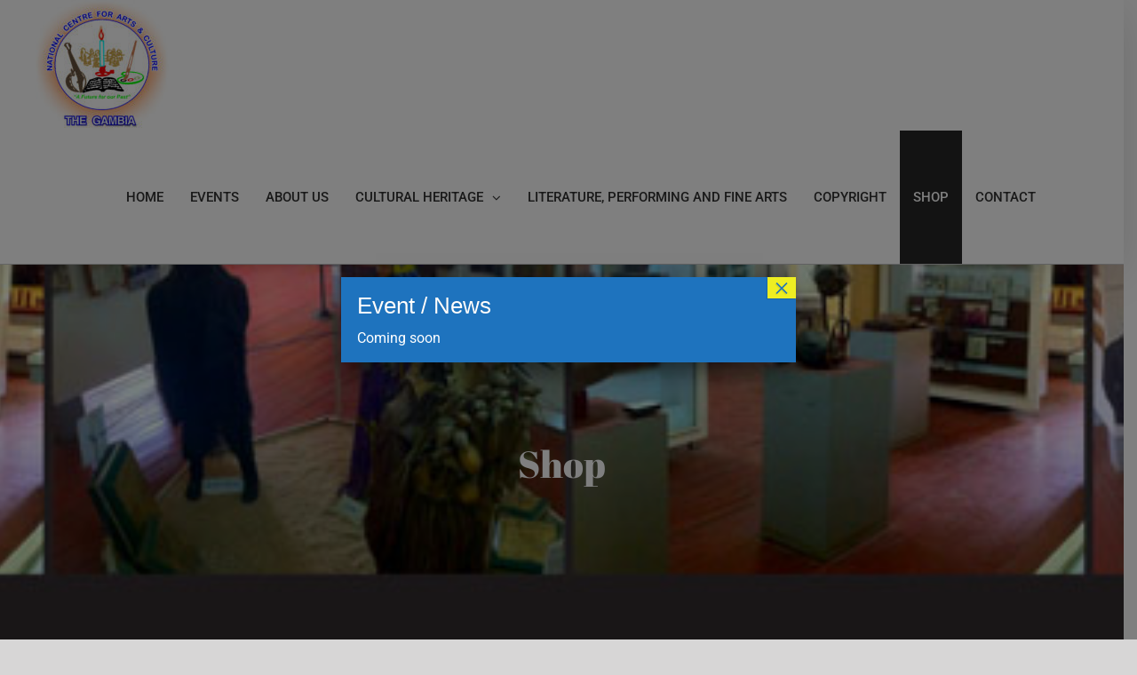

--- FILE ---
content_type: text/html; charset=UTF-8
request_url: https://ncac.gm/shop/?q=shop&add-to-cart=1935&product_orderby=date&product_count=24&product_view=grid&product_order=desc
body_size: 17477
content:
<!DOCTYPE html>
<html class="avada-html-layout-wide" lang="en-US" prefix="og: http://ogp.me/ns# fb: http://ogp.me/ns/fb#">
<head>
	<meta http-equiv="X-UA-Compatible" content="IE=edge" />
	<meta http-equiv="Content-Type" content="text/html; charset=utf-8"/>
	<meta name="viewport" content="width=device-width, initial-scale=1" />
	<meta name='robots' content='max-image-preview:large' />

	<!-- This site is optimized with the Yoast SEO plugin v15.3 - https://yoast.com/wordpress/plugins/seo/ -->
	<title>Shop - NATIONAL CENTRE FOR ARTS &amp; CALTURE</title>
	<meta name="robots" content="index, follow, max-snippet:-1, max-image-preview:large, max-video-preview:-1" />
	<link rel="canonical" href="https://ncac.gm/shop/" />
	<meta property="og:locale" content="en_US" />
	<meta property="og:type" content="article" />
	<meta property="og:title" content="Shop - NATIONAL CENTRE FOR ARTS &amp; CALTURE" />
	<meta property="og:url" content="https://ncac.gm/shop/" />
	<meta property="og:site_name" content="NATIONAL CENTRE FOR ARTS &amp; CALTURE" />
	<meta name="twitter:card" content="summary_large_image" />
	<meta name="twitter:label1" content="Written by">
	<meta name="twitter:data1" content="gcubed">
	<script type="application/ld+json" class="yoast-schema-graph">{"@context":"https://schema.org","@graph":[{"@type":"WebSite","@id":"https://ncac.gm/#website","url":"https://ncac.gm/","name":"NATIONAL CENTRE FOR ARTS &amp; CALTURE","description":"Gambian arts and culture is characterized by heterogeneity and diversity","potentialAction":[{"@type":"SearchAction","target":"https://ncac.gm/?s={search_term_string}","query-input":"required name=search_term_string"}],"inLanguage":"en-US"},{"@type":"WebPage","@id":"https://ncac.gm/shop/#webpage","url":"https://ncac.gm/shop/","name":"Shop - NATIONAL CENTRE FOR ARTS &amp; CALTURE","isPartOf":{"@id":"https://ncac.gm/#website"},"datePublished":"2019-05-17T22:02:55+00:00","dateModified":"2019-05-17T22:02:55+00:00","inLanguage":"en-US","potentialAction":[{"@type":"ReadAction","target":["https://ncac.gm/shop/"]}]}]}</script>
	<!-- / Yoast SEO plugin. -->


<link rel="alternate" type="application/rss+xml" title="NATIONAL CENTRE FOR ARTS &amp; CALTURE &raquo; Feed" href="https://ncac.gm/feed/" />
<link rel="alternate" type="application/rss+xml" title="NATIONAL CENTRE FOR ARTS &amp; CALTURE &raquo; Comments Feed" href="https://ncac.gm/comments/feed/" />
		
		
		
		
				<link rel="alternate" type="application/rss+xml" title="NATIONAL CENTRE FOR ARTS &amp; CALTURE &raquo; Products Feed" href="https://ncac.gm/shop/feed/" />
		<!-- This site uses the Google Analytics by MonsterInsights plugin v8.25.0 - Using Analytics tracking - https://www.monsterinsights.com/ -->
							<script src="//www.googletagmanager.com/gtag/js?id=G-FJN17H4NGS"  data-cfasync="false" data-wpfc-render="false" type="text/javascript" async></script>
			<script data-cfasync="false" data-wpfc-render="false" type="text/javascript">
				var mi_version = '8.25.0';
				var mi_track_user = true;
				var mi_no_track_reason = '';
								var MonsterInsightsDefaultLocations = {"page_location":"https:\/\/ncac.gm\/shop\/?q=shop&add-to-cart=1935&product_orderby=date&product_count=24&product_view=grid&product_order=desc"};
				if ( typeof MonsterInsightsPrivacyGuardFilter === 'function' ) {
					var MonsterInsightsLocations = (typeof MonsterInsightsExcludeQuery === 'object') ? MonsterInsightsPrivacyGuardFilter( MonsterInsightsExcludeQuery ) : MonsterInsightsPrivacyGuardFilter( MonsterInsightsDefaultLocations );
				} else {
					var MonsterInsightsLocations = (typeof MonsterInsightsExcludeQuery === 'object') ? MonsterInsightsExcludeQuery : MonsterInsightsDefaultLocations;
				}

								var disableStrs = [
										'ga-disable-G-FJN17H4NGS',
									];

				/* Function to detect opted out users */
				function __gtagTrackerIsOptedOut() {
					for (var index = 0; index < disableStrs.length; index++) {
						if (document.cookie.indexOf(disableStrs[index] + '=true') > -1) {
							return true;
						}
					}

					return false;
				}

				/* Disable tracking if the opt-out cookie exists. */
				if (__gtagTrackerIsOptedOut()) {
					for (var index = 0; index < disableStrs.length; index++) {
						window[disableStrs[index]] = true;
					}
				}

				/* Opt-out function */
				function __gtagTrackerOptout() {
					for (var index = 0; index < disableStrs.length; index++) {
						document.cookie = disableStrs[index] + '=true; expires=Thu, 31 Dec 2099 23:59:59 UTC; path=/';
						window[disableStrs[index]] = true;
					}
				}

				if ('undefined' === typeof gaOptout) {
					function gaOptout() {
						__gtagTrackerOptout();
					}
				}
								window.dataLayer = window.dataLayer || [];

				window.MonsterInsightsDualTracker = {
					helpers: {},
					trackers: {},
				};
				if (mi_track_user) {
					function __gtagDataLayer() {
						dataLayer.push(arguments);
					}

					function __gtagTracker(type, name, parameters) {
						if (!parameters) {
							parameters = {};
						}

						if (parameters.send_to) {
							__gtagDataLayer.apply(null, arguments);
							return;
						}

						if (type === 'event') {
														parameters.send_to = monsterinsights_frontend.v4_id;
							var hookName = name;
							if (typeof parameters['event_category'] !== 'undefined') {
								hookName = parameters['event_category'] + ':' + name;
							}

							if (typeof MonsterInsightsDualTracker.trackers[hookName] !== 'undefined') {
								MonsterInsightsDualTracker.trackers[hookName](parameters);
							} else {
								__gtagDataLayer('event', name, parameters);
							}
							
						} else {
							__gtagDataLayer.apply(null, arguments);
						}
					}

					__gtagTracker('js', new Date());
					__gtagTracker('set', {
						'developer_id.dZGIzZG': true,
											});
					if ( MonsterInsightsLocations.page_location ) {
						__gtagTracker('set', MonsterInsightsLocations);
					}
										__gtagTracker('config', 'G-FJN17H4NGS', {"forceSSL":"true","link_attribution":"true"} );
															window.gtag = __gtagTracker;										(function () {
						/* https://developers.google.com/analytics/devguides/collection/analyticsjs/ */
						/* ga and __gaTracker compatibility shim. */
						var noopfn = function () {
							return null;
						};
						var newtracker = function () {
							return new Tracker();
						};
						var Tracker = function () {
							return null;
						};
						var p = Tracker.prototype;
						p.get = noopfn;
						p.set = noopfn;
						p.send = function () {
							var args = Array.prototype.slice.call(arguments);
							args.unshift('send');
							__gaTracker.apply(null, args);
						};
						var __gaTracker = function () {
							var len = arguments.length;
							if (len === 0) {
								return;
							}
							var f = arguments[len - 1];
							if (typeof f !== 'object' || f === null || typeof f.hitCallback !== 'function') {
								if ('send' === arguments[0]) {
									var hitConverted, hitObject = false, action;
									if ('event' === arguments[1]) {
										if ('undefined' !== typeof arguments[3]) {
											hitObject = {
												'eventAction': arguments[3],
												'eventCategory': arguments[2],
												'eventLabel': arguments[4],
												'value': arguments[5] ? arguments[5] : 1,
											}
										}
									}
									if ('pageview' === arguments[1]) {
										if ('undefined' !== typeof arguments[2]) {
											hitObject = {
												'eventAction': 'page_view',
												'page_path': arguments[2],
											}
										}
									}
									if (typeof arguments[2] === 'object') {
										hitObject = arguments[2];
									}
									if (typeof arguments[5] === 'object') {
										Object.assign(hitObject, arguments[5]);
									}
									if ('undefined' !== typeof arguments[1].hitType) {
										hitObject = arguments[1];
										if ('pageview' === hitObject.hitType) {
											hitObject.eventAction = 'page_view';
										}
									}
									if (hitObject) {
										action = 'timing' === arguments[1].hitType ? 'timing_complete' : hitObject.eventAction;
										hitConverted = mapArgs(hitObject);
										__gtagTracker('event', action, hitConverted);
									}
								}
								return;
							}

							function mapArgs(args) {
								var arg, hit = {};
								var gaMap = {
									'eventCategory': 'event_category',
									'eventAction': 'event_action',
									'eventLabel': 'event_label',
									'eventValue': 'event_value',
									'nonInteraction': 'non_interaction',
									'timingCategory': 'event_category',
									'timingVar': 'name',
									'timingValue': 'value',
									'timingLabel': 'event_label',
									'page': 'page_path',
									'location': 'page_location',
									'title': 'page_title',
									'referrer' : 'page_referrer',
								};
								for (arg in args) {
																		if (!(!args.hasOwnProperty(arg) || !gaMap.hasOwnProperty(arg))) {
										hit[gaMap[arg]] = args[arg];
									} else {
										hit[arg] = args[arg];
									}
								}
								return hit;
							}

							try {
								f.hitCallback();
							} catch (ex) {
							}
						};
						__gaTracker.create = newtracker;
						__gaTracker.getByName = newtracker;
						__gaTracker.getAll = function () {
							return [];
						};
						__gaTracker.remove = noopfn;
						__gaTracker.loaded = true;
						window['__gaTracker'] = __gaTracker;
					})();
									} else {
										console.log("");
					(function () {
						function __gtagTracker() {
							return null;
						}

						window['__gtagTracker'] = __gtagTracker;
						window['gtag'] = __gtagTracker;
					})();
									}
			</script>
				<!-- / Google Analytics by MonsterInsights -->
		<script type="text/javascript">
/* <![CDATA[ */
window._wpemojiSettings = {"baseUrl":"https:\/\/s.w.org\/images\/core\/emoji\/15.0.3\/72x72\/","ext":".png","svgUrl":"https:\/\/s.w.org\/images\/core\/emoji\/15.0.3\/svg\/","svgExt":".svg","source":{"concatemoji":"https:\/\/ncac.gm\/wp-includes\/js\/wp-emoji-release.min.js"}};
/*! This file is auto-generated */
!function(i,n){var o,s,e;function c(e){try{var t={supportTests:e,timestamp:(new Date).valueOf()};sessionStorage.setItem(o,JSON.stringify(t))}catch(e){}}function p(e,t,n){e.clearRect(0,0,e.canvas.width,e.canvas.height),e.fillText(t,0,0);var t=new Uint32Array(e.getImageData(0,0,e.canvas.width,e.canvas.height).data),r=(e.clearRect(0,0,e.canvas.width,e.canvas.height),e.fillText(n,0,0),new Uint32Array(e.getImageData(0,0,e.canvas.width,e.canvas.height).data));return t.every(function(e,t){return e===r[t]})}function u(e,t,n){switch(t){case"flag":return n(e,"\ud83c\udff3\ufe0f\u200d\u26a7\ufe0f","\ud83c\udff3\ufe0f\u200b\u26a7\ufe0f")?!1:!n(e,"\ud83c\uddfa\ud83c\uddf3","\ud83c\uddfa\u200b\ud83c\uddf3")&&!n(e,"\ud83c\udff4\udb40\udc67\udb40\udc62\udb40\udc65\udb40\udc6e\udb40\udc67\udb40\udc7f","\ud83c\udff4\u200b\udb40\udc67\u200b\udb40\udc62\u200b\udb40\udc65\u200b\udb40\udc6e\u200b\udb40\udc67\u200b\udb40\udc7f");case"emoji":return!n(e,"\ud83d\udc26\u200d\u2b1b","\ud83d\udc26\u200b\u2b1b")}return!1}function f(e,t,n){var r="undefined"!=typeof WorkerGlobalScope&&self instanceof WorkerGlobalScope?new OffscreenCanvas(300,150):i.createElement("canvas"),a=r.getContext("2d",{willReadFrequently:!0}),o=(a.textBaseline="top",a.font="600 32px Arial",{});return e.forEach(function(e){o[e]=t(a,e,n)}),o}function t(e){var t=i.createElement("script");t.src=e,t.defer=!0,i.head.appendChild(t)}"undefined"!=typeof Promise&&(o="wpEmojiSettingsSupports",s=["flag","emoji"],n.supports={everything:!0,everythingExceptFlag:!0},e=new Promise(function(e){i.addEventListener("DOMContentLoaded",e,{once:!0})}),new Promise(function(t){var n=function(){try{var e=JSON.parse(sessionStorage.getItem(o));if("object"==typeof e&&"number"==typeof e.timestamp&&(new Date).valueOf()<e.timestamp+604800&&"object"==typeof e.supportTests)return e.supportTests}catch(e){}return null}();if(!n){if("undefined"!=typeof Worker&&"undefined"!=typeof OffscreenCanvas&&"undefined"!=typeof URL&&URL.createObjectURL&&"undefined"!=typeof Blob)try{var e="postMessage("+f.toString()+"("+[JSON.stringify(s),u.toString(),p.toString()].join(",")+"));",r=new Blob([e],{type:"text/javascript"}),a=new Worker(URL.createObjectURL(r),{name:"wpTestEmojiSupports"});return void(a.onmessage=function(e){c(n=e.data),a.terminate(),t(n)})}catch(e){}c(n=f(s,u,p))}t(n)}).then(function(e){for(var t in e)n.supports[t]=e[t],n.supports.everything=n.supports.everything&&n.supports[t],"flag"!==t&&(n.supports.everythingExceptFlag=n.supports.everythingExceptFlag&&n.supports[t]);n.supports.everythingExceptFlag=n.supports.everythingExceptFlag&&!n.supports.flag,n.DOMReady=!1,n.readyCallback=function(){n.DOMReady=!0}}).then(function(){return e}).then(function(){var e;n.supports.everything||(n.readyCallback(),(e=n.source||{}).concatemoji?t(e.concatemoji):e.wpemoji&&e.twemoji&&(t(e.twemoji),t(e.wpemoji)))}))}((window,document),window._wpemojiSettings);
/* ]]> */
</script>
<link rel='stylesheet' id='dashicons-css' href='https://ncac.gm/wp-includes/css/dashicons.min.css' type='text/css' media='all' />
<link rel='stylesheet' id='thickbox-css' href='https://ncac.gm/wp-includes/js/thickbox/thickbox.css' type='text/css' media='all' />
<style id='wp-emoji-styles-inline-css' type='text/css'>

	img.wp-smiley, img.emoji {
		display: inline !important;
		border: none !important;
		box-shadow: none !important;
		height: 1em !important;
		width: 1em !important;
		margin: 0 0.07em !important;
		vertical-align: -0.1em !important;
		background: none !important;
		padding: 0 !important;
	}
</style>
<link rel='stylesheet' id='wp-block-library-css' href='https://ncac.gm/wp-includes/css/dist/block-library/style.min.css' type='text/css' media='all' />
<link rel='stylesheet' id='wc-block-vendors-style-css' href='https://ncac.gm/wp-content/plugins/woocommerce/packages/woocommerce-blocks/build/vendors-style.css' type='text/css' media='all' />
<link rel='stylesheet' id='wc-block-style-css' href='https://ncac.gm/wp-content/plugins/woocommerce/packages/woocommerce-blocks/build/style.css' type='text/css' media='all' />
<style id='classic-theme-styles-inline-css' type='text/css'>
/*! This file is auto-generated */
.wp-block-button__link{color:#fff;background-color:#32373c;border-radius:9999px;box-shadow:none;text-decoration:none;padding:calc(.667em + 2px) calc(1.333em + 2px);font-size:1.125em}.wp-block-file__button{background:#32373c;color:#fff;text-decoration:none}
</style>
<style id='global-styles-inline-css' type='text/css'>
body{--wp--preset--color--black: #000000;--wp--preset--color--cyan-bluish-gray: #abb8c3;--wp--preset--color--white: #ffffff;--wp--preset--color--pale-pink: #f78da7;--wp--preset--color--vivid-red: #cf2e2e;--wp--preset--color--luminous-vivid-orange: #ff6900;--wp--preset--color--luminous-vivid-amber: #fcb900;--wp--preset--color--light-green-cyan: #7bdcb5;--wp--preset--color--vivid-green-cyan: #00d084;--wp--preset--color--pale-cyan-blue: #8ed1fc;--wp--preset--color--vivid-cyan-blue: #0693e3;--wp--preset--color--vivid-purple: #9b51e0;--wp--preset--gradient--vivid-cyan-blue-to-vivid-purple: linear-gradient(135deg,rgba(6,147,227,1) 0%,rgb(155,81,224) 100%);--wp--preset--gradient--light-green-cyan-to-vivid-green-cyan: linear-gradient(135deg,rgb(122,220,180) 0%,rgb(0,208,130) 100%);--wp--preset--gradient--luminous-vivid-amber-to-luminous-vivid-orange: linear-gradient(135deg,rgba(252,185,0,1) 0%,rgba(255,105,0,1) 100%);--wp--preset--gradient--luminous-vivid-orange-to-vivid-red: linear-gradient(135deg,rgba(255,105,0,1) 0%,rgb(207,46,46) 100%);--wp--preset--gradient--very-light-gray-to-cyan-bluish-gray: linear-gradient(135deg,rgb(238,238,238) 0%,rgb(169,184,195) 100%);--wp--preset--gradient--cool-to-warm-spectrum: linear-gradient(135deg,rgb(74,234,220) 0%,rgb(151,120,209) 20%,rgb(207,42,186) 40%,rgb(238,44,130) 60%,rgb(251,105,98) 80%,rgb(254,248,76) 100%);--wp--preset--gradient--blush-light-purple: linear-gradient(135deg,rgb(255,206,236) 0%,rgb(152,150,240) 100%);--wp--preset--gradient--blush-bordeaux: linear-gradient(135deg,rgb(254,205,165) 0%,rgb(254,45,45) 50%,rgb(107,0,62) 100%);--wp--preset--gradient--luminous-dusk: linear-gradient(135deg,rgb(255,203,112) 0%,rgb(199,81,192) 50%,rgb(65,88,208) 100%);--wp--preset--gradient--pale-ocean: linear-gradient(135deg,rgb(255,245,203) 0%,rgb(182,227,212) 50%,rgb(51,167,181) 100%);--wp--preset--gradient--electric-grass: linear-gradient(135deg,rgb(202,248,128) 0%,rgb(113,206,126) 100%);--wp--preset--gradient--midnight: linear-gradient(135deg,rgb(2,3,129) 0%,rgb(40,116,252) 100%);--wp--preset--font-size--small: 13px;--wp--preset--font-size--medium: 20px;--wp--preset--font-size--large: 36px;--wp--preset--font-size--x-large: 42px;--wp--preset--spacing--20: 0.44rem;--wp--preset--spacing--30: 0.67rem;--wp--preset--spacing--40: 1rem;--wp--preset--spacing--50: 1.5rem;--wp--preset--spacing--60: 2.25rem;--wp--preset--spacing--70: 3.38rem;--wp--preset--spacing--80: 5.06rem;--wp--preset--shadow--natural: 6px 6px 9px rgba(0, 0, 0, 0.2);--wp--preset--shadow--deep: 12px 12px 50px rgba(0, 0, 0, 0.4);--wp--preset--shadow--sharp: 6px 6px 0px rgba(0, 0, 0, 0.2);--wp--preset--shadow--outlined: 6px 6px 0px -3px rgba(255, 255, 255, 1), 6px 6px rgba(0, 0, 0, 1);--wp--preset--shadow--crisp: 6px 6px 0px rgba(0, 0, 0, 1);}:where(.is-layout-flex){gap: 0.5em;}:where(.is-layout-grid){gap: 0.5em;}body .is-layout-flex{display: flex;}body .is-layout-flex{flex-wrap: wrap;align-items: center;}body .is-layout-flex > *{margin: 0;}body .is-layout-grid{display: grid;}body .is-layout-grid > *{margin: 0;}:where(.wp-block-columns.is-layout-flex){gap: 2em;}:where(.wp-block-columns.is-layout-grid){gap: 2em;}:where(.wp-block-post-template.is-layout-flex){gap: 1.25em;}:where(.wp-block-post-template.is-layout-grid){gap: 1.25em;}.has-black-color{color: var(--wp--preset--color--black) !important;}.has-cyan-bluish-gray-color{color: var(--wp--preset--color--cyan-bluish-gray) !important;}.has-white-color{color: var(--wp--preset--color--white) !important;}.has-pale-pink-color{color: var(--wp--preset--color--pale-pink) !important;}.has-vivid-red-color{color: var(--wp--preset--color--vivid-red) !important;}.has-luminous-vivid-orange-color{color: var(--wp--preset--color--luminous-vivid-orange) !important;}.has-luminous-vivid-amber-color{color: var(--wp--preset--color--luminous-vivid-amber) !important;}.has-light-green-cyan-color{color: var(--wp--preset--color--light-green-cyan) !important;}.has-vivid-green-cyan-color{color: var(--wp--preset--color--vivid-green-cyan) !important;}.has-pale-cyan-blue-color{color: var(--wp--preset--color--pale-cyan-blue) !important;}.has-vivid-cyan-blue-color{color: var(--wp--preset--color--vivid-cyan-blue) !important;}.has-vivid-purple-color{color: var(--wp--preset--color--vivid-purple) !important;}.has-black-background-color{background-color: var(--wp--preset--color--black) !important;}.has-cyan-bluish-gray-background-color{background-color: var(--wp--preset--color--cyan-bluish-gray) !important;}.has-white-background-color{background-color: var(--wp--preset--color--white) !important;}.has-pale-pink-background-color{background-color: var(--wp--preset--color--pale-pink) !important;}.has-vivid-red-background-color{background-color: var(--wp--preset--color--vivid-red) !important;}.has-luminous-vivid-orange-background-color{background-color: var(--wp--preset--color--luminous-vivid-orange) !important;}.has-luminous-vivid-amber-background-color{background-color: var(--wp--preset--color--luminous-vivid-amber) !important;}.has-light-green-cyan-background-color{background-color: var(--wp--preset--color--light-green-cyan) !important;}.has-vivid-green-cyan-background-color{background-color: var(--wp--preset--color--vivid-green-cyan) !important;}.has-pale-cyan-blue-background-color{background-color: var(--wp--preset--color--pale-cyan-blue) !important;}.has-vivid-cyan-blue-background-color{background-color: var(--wp--preset--color--vivid-cyan-blue) !important;}.has-vivid-purple-background-color{background-color: var(--wp--preset--color--vivid-purple) !important;}.has-black-border-color{border-color: var(--wp--preset--color--black) !important;}.has-cyan-bluish-gray-border-color{border-color: var(--wp--preset--color--cyan-bluish-gray) !important;}.has-white-border-color{border-color: var(--wp--preset--color--white) !important;}.has-pale-pink-border-color{border-color: var(--wp--preset--color--pale-pink) !important;}.has-vivid-red-border-color{border-color: var(--wp--preset--color--vivid-red) !important;}.has-luminous-vivid-orange-border-color{border-color: var(--wp--preset--color--luminous-vivid-orange) !important;}.has-luminous-vivid-amber-border-color{border-color: var(--wp--preset--color--luminous-vivid-amber) !important;}.has-light-green-cyan-border-color{border-color: var(--wp--preset--color--light-green-cyan) !important;}.has-vivid-green-cyan-border-color{border-color: var(--wp--preset--color--vivid-green-cyan) !important;}.has-pale-cyan-blue-border-color{border-color: var(--wp--preset--color--pale-cyan-blue) !important;}.has-vivid-cyan-blue-border-color{border-color: var(--wp--preset--color--vivid-cyan-blue) !important;}.has-vivid-purple-border-color{border-color: var(--wp--preset--color--vivid-purple) !important;}.has-vivid-cyan-blue-to-vivid-purple-gradient-background{background: var(--wp--preset--gradient--vivid-cyan-blue-to-vivid-purple) !important;}.has-light-green-cyan-to-vivid-green-cyan-gradient-background{background: var(--wp--preset--gradient--light-green-cyan-to-vivid-green-cyan) !important;}.has-luminous-vivid-amber-to-luminous-vivid-orange-gradient-background{background: var(--wp--preset--gradient--luminous-vivid-amber-to-luminous-vivid-orange) !important;}.has-luminous-vivid-orange-to-vivid-red-gradient-background{background: var(--wp--preset--gradient--luminous-vivid-orange-to-vivid-red) !important;}.has-very-light-gray-to-cyan-bluish-gray-gradient-background{background: var(--wp--preset--gradient--very-light-gray-to-cyan-bluish-gray) !important;}.has-cool-to-warm-spectrum-gradient-background{background: var(--wp--preset--gradient--cool-to-warm-spectrum) !important;}.has-blush-light-purple-gradient-background{background: var(--wp--preset--gradient--blush-light-purple) !important;}.has-blush-bordeaux-gradient-background{background: var(--wp--preset--gradient--blush-bordeaux) !important;}.has-luminous-dusk-gradient-background{background: var(--wp--preset--gradient--luminous-dusk) !important;}.has-pale-ocean-gradient-background{background: var(--wp--preset--gradient--pale-ocean) !important;}.has-electric-grass-gradient-background{background: var(--wp--preset--gradient--electric-grass) !important;}.has-midnight-gradient-background{background: var(--wp--preset--gradient--midnight) !important;}.has-small-font-size{font-size: var(--wp--preset--font-size--small) !important;}.has-medium-font-size{font-size: var(--wp--preset--font-size--medium) !important;}.has-large-font-size{font-size: var(--wp--preset--font-size--large) !important;}.has-x-large-font-size{font-size: var(--wp--preset--font-size--x-large) !important;}
.wp-block-navigation a:where(:not(.wp-element-button)){color: inherit;}
:where(.wp-block-post-template.is-layout-flex){gap: 1.25em;}:where(.wp-block-post-template.is-layout-grid){gap: 1.25em;}
:where(.wp-block-columns.is-layout-flex){gap: 2em;}:where(.wp-block-columns.is-layout-grid){gap: 2em;}
.wp-block-pullquote{font-size: 1.5em;line-height: 1.6;}
</style>
<link rel='stylesheet' id='contact-form-7-css' href='https://ncac.gm/wp-content/plugins/contact-form-7/includes/css/styles.css' type='text/css' media='all' />
<style id='woocommerce-inline-inline-css' type='text/css'>
.woocommerce form .form-row .required { visibility: visible; }
</style>
<link rel='stylesheet' id='avada-stylesheet-css' href='https://ncac.gm/wp-content/themes/Avada/assets/css/style.min.css' type='text/css' media='all' />
<!--[if lte IE 9]>
<link rel='stylesheet' id='avada-IE-fontawesome-css' href='https://ncac.gm/wp-content/themes/Avada/includes/lib/assets/fonts/fontawesome/font-awesome.min.css' type='text/css' media='all' />
<![endif]-->
<!--[if IE]>
<link rel='stylesheet' id='avada-IE-css' href='https://ncac.gm/wp-content/themes/Avada/assets/css/ie.min.css' type='text/css' media='all' />
<![endif]-->
<link rel='stylesheet' id='popup-maker-site-css' href='//ncac.gm/wp-content/uploads/pum/pum-site-styles.css?generated=1711017151&#038;ver=1.18.5' type='text/css' media='all' />
<link rel='stylesheet' id='fusion-dynamic-css-css' href='https://ncac.gm/wp-content/uploads/fusion-styles/6196e5832ef59efa91ba66c1a1f06446.min.css' type='text/css' media='all' />
<script type="text/javascript" id="jquery-core-js-extra">
/* <![CDATA[ */
var slide_in = {"demo_dir":"https:\/\/ncac.gm\/wp-content\/plugins\/convertplug\/modules\/slide_in\/assets\/demos"};
/* ]]> */
</script>
<script type="text/javascript" src="https://ncac.gm/wp-includes/js/jquery/jquery.min.js" id="jquery-core-js"></script>
<script type="text/javascript" src="https://ncac.gm/wp-includes/js/jquery/jquery-migrate.min.js" id="jquery-migrate-js"></script>
<script type="text/javascript" src="https://ncac.gm/wp-content/plugins/google-analytics-for-wordpress/assets/js/frontend-gtag.min.js" id="monsterinsights-frontend-script-js"></script>
<script data-cfasync="false" data-wpfc-render="false" type="text/javascript" id='monsterinsights-frontend-script-js-extra'>/* <![CDATA[ */
var monsterinsights_frontend = {"js_events_tracking":"true","download_extensions":"doc,pdf,ppt,zip,xls,docx,pptx,xlsx","inbound_paths":"[{\"path\":\"\\\/go\\\/\",\"label\":\"affiliate\"},{\"path\":\"\\\/recommend\\\/\",\"label\":\"affiliate\"}]","home_url":"https:\/\/ncac.gm","hash_tracking":"false","v4_id":"G-FJN17H4NGS"};/* ]]> */
</script>
<link rel="https://api.w.org/" href="https://ncac.gm/wp-json/" />	<noscript><style>.woocommerce-product-gallery{ opacity: 1 !important; }</style></noscript>
					<style type="text/css" id="wp-custom-css">
			.single_variation_wrap .variations_button, .summary .cart{
	display: none !important;
}		</style>
		
		
	<script type="text/javascript">
		var doc = document.documentElement;
		doc.setAttribute('data-useragent', navigator.userAgent);
	</script>

	</head>

<body class="archive post-type-archive post-type-archive-product theme-Avada woocommerce woocommerce-page woocommerce-no-js fusion-image-hovers fusion-body ltr fusion-sticky-header no-tablet-sticky-header no-mobile-sticky-header no-mobile-slidingbar mobile-logo-pos-left layout-wide-mode fusion-top-header menu-text-align-left fusion-woo-product-design-classic mobile-menu-design-modern fusion-show-pagination-text fusion-header-layout-v1 avada-responsive avada-footer-fx-bg-parallax fusion-search-form-classic fusion-avatar-square">
	<a class="skip-link screen-reader-text" href="#content">Skip to content</a>
				<div id="wrapper" class="">
		<div id="home" style="position:relative;top:-1px;"></div>
		
			<header class="fusion-header-wrapper fusion-header-shadow">
				<div class="fusion-header-v1 fusion-logo-left fusion-sticky-menu- fusion-sticky-logo- fusion-mobile-logo-  fusion-mobile-menu-design-modern">
					<div class="fusion-header-sticky-height"></div>
<div class="fusion-header">
	<div class="fusion-row">
					<div class="fusion-logo" data-margin-top="0px" data-margin-bottom="" data-margin-left="0px" data-margin-right="0px">
			<a class="fusion-logo-link"  href="https://ncac.gm/" >

						<!-- standard logo -->
			<img src="https://ncac.gm/wp-content/uploads/2019/09/ncaclogo-e1568632341250.jpg" srcset="https://ncac.gm/wp-content/uploads/2019/09/ncaclogo-e1568632341250.jpg 1x" width="150" height="147" alt="NATIONAL CENTRE FOR ARTS &amp; CALTURE Logo" retina_logo_url="" class="fusion-standard-logo" />

			
					</a>
		</div>		<nav class="fusion-main-menu" aria-label="Main Menu"><ul role="menubar" id="menu-fashion-main-menu" class="fusion-menu"><li  id="menu-item-1261"  class="menu-item menu-item-type-post_type menu-item-object-page menu-item-home menu-item-1261"  ><a  href="https://ncac.gm/" class="fusion-background-highlight" role="menuitem"><span class="menu-text">HOME</span></a></li><li  id="menu-item-1858"  class="menu-item menu-item-type-post_type menu-item-object-page menu-item-1858"  ><a  href="https://ncac.gm/events/" class="fusion-background-highlight" role="menuitem"><span class="menu-text">EVENTS</span></a></li><li  id="menu-item-28"  class="menu-item menu-item-type-post_type menu-item-object-page menu-item-28"  ><a  href="https://ncac.gm/about-us/" class="fusion-background-highlight" role="menuitem"><span class="menu-text">ABOUT US</span></a></li><li  id="menu-item-27"  class="menu-item menu-item-type-post_type menu-item-object-page menu-item-has-children menu-item-27 fusion-dropdown-menu"  ><a  href="https://ncac.gm/cultural-heritage/" class="fusion-background-highlight" role="menuitem"><span class="menu-text">CULTURAL HERITAGE</span> <span class="fusion-caret"><i class="fusion-dropdown-indicator"></i></span></a><ul role="menu" class="sub-menu"><li  id="menu-item-1759"  class="menu-item menu-item-type-post_type menu-item-object-page menu-item-1759 fusion-dropdown-submenu"  ><a  href="https://ncac.gm/oralarchieve/" class="fusion-background-highlight" role="menuitem"><span>Oral Archieve</span></a></li><li  id="menu-item-1764"  class="menu-item menu-item-type-post_type menu-item-object-page menu-item-1764 fusion-dropdown-submenu"  ><a  href="https://ncac.gm/sacred-sites/" class="fusion-background-highlight" role="menuitem"><span>Sacred Sites</span></a></li><li  id="menu-item-1767"  class="menu-item menu-item-type-post_type menu-item-object-page menu-item-1767 fusion-dropdown-submenu"  ><a  href="https://ncac.gm/monuments-and-sites/" class="fusion-background-highlight" role="menuitem"><span>Monuments and Sites</span></a></li><li  id="menu-item-2406"  class="menu-item menu-item-type-post_type menu-item-object-page menu-item-2406 fusion-dropdown-submenu"  ><a  href="https://ncac.gm/nationalmonuments-and-sites-entry-fees/" class="fusion-background-highlight" role="menuitem"><span>National Monuments and Sites Entry Fees</span></a></li></ul></li><li  id="menu-item-1384"  class="menu-item menu-item-type-post_type menu-item-object-page menu-item-1384"  ><a  href="https://ncac.gm/literature-performing-and-fine-arts/" class="fusion-background-highlight" role="menuitem"><span class="menu-text">LITERATURE, PERFORMING AND FINE ARTS</span></a></li><li  id="menu-item-1689"  class="menu-item menu-item-type-post_type menu-item-object-page menu-item-1689"  ><a  href="https://ncac.gm/copyright/" class="fusion-background-highlight" role="menuitem"><span class="menu-text">COPYRIGHT</span></a></li><li  id="menu-item-1659"  class="menu-item menu-item-type-post_type menu-item-object-page current-menu-item current_page_item menu-item-1659"  ><a  href="https://ncac.gm/shop/" class="fusion-background-highlight" role="menuitem"><span class="menu-text">SHOP</span></a></li><li  id="menu-item-23"  class="menu-item menu-item-type-post_type menu-item-object-page menu-item-23"  ><a  href="https://ncac.gm/contact/" class="fusion-background-highlight" role="menuitem"><span class="menu-text">CONTACT</span></a></li><li role="menuitem" class="fusion-custom-menu-item fusion-menu-cart fusion-main-menu-cart fusion-active-cart-icons"><a class="fusion-main-menu-icon fusion-main-menu-icon-active" href="https://ncac.gm/cart/"><span class="menu-text" aria-label="View Cart"></span></a><div class="fusion-custom-menu-item-contents fusion-menu-cart-items"><div class="fusion-menu-cart-item"><a href="https://ncac.gm/product/buy-a-bag-save-kunta-kinteh-island/"><img width="66" height="66" src="https://ncac.gm/wp-content/uploads/2020/12/WhatsApp-Image-2020-11-30-at-11.45.501-66x66.jpeg" class="attachment-recent-works-thumbnail size-recent-works-thumbnail wp-post-image" alt="" decoding="async" srcset="https://ncac.gm/wp-content/uploads/2020/12/WhatsApp-Image-2020-11-30-at-11.45.501-66x66.jpeg 66w, https://ncac.gm/wp-content/uploads/2020/12/WhatsApp-Image-2020-11-30-at-11.45.501-100x100.jpeg 100w, https://ncac.gm/wp-content/uploads/2020/12/WhatsApp-Image-2020-11-30-at-11.45.501-150x150.jpeg 150w" sizes="(max-width: 66px) 100vw, 66px" /><div class="fusion-menu-cart-item-details"><span class="fusion-menu-cart-item-title">Buy A bag - Save Kunta Kinteh Island</span><span class="fusion-menu-cart-item-quantity">1 x <span class="woocommerce-Price-amount amount"><bdi><span class="woocommerce-Price-currencySymbol">D</span>100.00</bdi></span></span></div></a></div><div class="fusion-menu-cart-checkout"><div class="fusion-menu-cart-link"><a href="https://ncac.gm/cart/">View Cart</a></div><div class="fusion-menu-cart-checkout-link"><a href="https://ncac.gm/checkout/">Checkout</a></div></div></div></li></ul></nav>	<div class="fusion-mobile-menu-icons">
							<a href="#" class="fusion-icon fusion-icon-bars" aria-label="Toggle mobile menu" aria-expanded="false"></a>
		
		
		
					<a href="https://ncac.gm/cart/" class="fusion-icon fusion-icon-shopping-cart"  aria-label="Toggle mobile cart"></a>
			</div>
	
<nav class="fusion-mobile-nav-holder fusion-mobile-menu-text-align-left"></nav>

					</div>
</div>
				</div>
				<div class="fusion-clearfix"></div>
			</header>
					
		
		<div id="sliders-container">
					</div>
				
		
					<div class="fusion-page-title-bar fusion-page-title-bar-none fusion-page-title-bar-center">
	<div class="fusion-page-title-row">
		<div class="fusion-page-title-wrapper">
			<div class="fusion-page-title-captions">

																			<h1 class="entry-title">Shop</h1>

									
													
			</div>

			
		</div>
	</div>
</div>
		
		
						<main id="main" role="main" class="clearfix " style="">
			<div class="fusion-row" style="">
		<div class="woocommerce-container">
			<section id="content"class="full-width" style="width: 100%;">
		<header class="woocommerce-products-header">
	
	</header>
<div class="woocommerce-notices-wrapper">
	<div class="woocommerce-message" role="alert">
		<a href="https://ncac.gm/cart/" tabindex="1" class="button wc-forward">View cart</a> &ldquo;Buy A bag &#8211; Save Kunta Kinteh Island&rdquo; has been added to your cart.	</div>
</div>
<div class="catalog-ordering fusion-clearfix">
			<div class="orderby-order-container">
			<ul class="orderby order-dropdown">
				<li>
					<span class="current-li">
						<span class="current-li-content">
														<a aria-haspopup="true">Sort by <strong>Date</strong></a>
						</span>
					</span>
					<ul>
												<li class="">
														<a href="?q=shop&add-to-cart=1935&product_orderby=name&product_count=24&product_view=grid&product_order=desc">Sort by <strong>Name</strong></a>
						</li>
						<li class="">
														<a href="?q=shop&add-to-cart=1935&product_orderby=price&product_count=24&product_view=grid&product_order=desc">Sort by <strong>Price</strong></a>
						</li>
						<li class="current">
														<a href="?q=shop&add-to-cart=1935&product_orderby=date&product_count=24&product_view=grid&product_order=desc">Sort by <strong>Date</strong></a>
						</li>
						<li class="">
														<a href="?q=shop&add-to-cart=1935&product_orderby=popularity&product_count=24&product_view=grid&product_order=desc">Sort by <strong>Popularity</strong></a>
						</li>
													<li class="">
																<a href="?q=shop&add-to-cart=1935&product_orderby=rating&product_count=24&product_view=grid&product_order=desc">Sort by <strong>Rating</strong></a>
							</li>
											</ul>
				</li>
			</ul>

			<ul class="order">
															<li class="desc"><a aria-label="Ascending order" aria-haspopup="true" href="?q=shop&add-to-cart=1935&product_orderby=date&product_count=24&product_view=grid&product_order=asc"><i class="fusion-icon-arrow-down2 icomoon-up"></i></a></li>
												</ul>
		</div>

		<ul class="sort-count order-dropdown">
			<li>
								<span class="current-li"><a aria-haspopup="true">Show <strong>12 Products</strong></a></span>
				<ul>
					<li class="">
												<a href="?q=shop&add-to-cart=1935&product_orderby=date&product_count=12&product_view=grid&product_order=desc&paged=1">Show <strong>12 Products</strong></a>
					</li>
					<li class="current">
												<a href="?q=shop&add-to-cart=1935&product_orderby=date&product_count=24&product_view=grid&product_order=desc&paged=1">Show <strong>24 Products</strong></a>
					</li>
					<li class="">
												<a href="?q=shop&add-to-cart=1935&product_orderby=date&product_count=36&product_view=grid&product_order=desc&paged=1">Show <strong>36 Products</strong></a>
					</li>
				</ul>
			</li>
		</ul>
	
																<ul class="fusion-grid-list-view">
			<li class="fusion-grid-view-li active-view">
				<a class="fusion-grid-view" aria-label="View as grid" aria-haspopup="true" href="?q=shop&add-to-cart=1935&product_orderby=date&product_count=24&product_view=grid&product_order=desc"><i class="fusion-icon-grid icomoon-grid"></i></a>
			</li>
			<li class="fusion-list-view-li">
				<a class="fusion-list-view" aria-haspopup="true" aria-label="View as list" href="?q=shop&add-to-cart=1935&product_orderby=date&product_count=24&product_view=list&product_order=desc"><i class="fusion-icon-list icomoon-list"></i></a>
			</li>
		</ul>
	</div>
<ul class="products clearfix products-4">
<li class="product-grid-view product type-product post-1937 status-publish first instock product_cat-books has-post-thumbnail shipping-taxable product-type-simple">
	<a href="https://ncac.gm/product/stones-circles/" class="product-images" aria-label="Stones Circles">

<div class="featured-image">
		<img width="500" height="667" src="https://ncac.gm/wp-content/uploads/2020/12/WhatsApp-Image-2020-11-30-at-11.45.502-500x667.jpeg" class="attachment-shop_catalog size-shop_catalog wp-post-image" alt="" decoding="async" fetchpriority="high" srcset="https://ncac.gm/wp-content/uploads/2020/12/WhatsApp-Image-2020-11-30-at-11.45.502-200x267.jpeg 200w, https://ncac.gm/wp-content/uploads/2020/12/WhatsApp-Image-2020-11-30-at-11.45.502-225x300.jpeg 225w, https://ncac.gm/wp-content/uploads/2020/12/WhatsApp-Image-2020-11-30-at-11.45.502-400x534.jpeg 400w, https://ncac.gm/wp-content/uploads/2020/12/WhatsApp-Image-2020-11-30-at-11.45.502-500x667.jpeg 500w, https://ncac.gm/wp-content/uploads/2020/12/WhatsApp-Image-2020-11-30-at-11.45.502-600x801.jpeg 600w, https://ncac.gm/wp-content/uploads/2020/12/WhatsApp-Image-2020-11-30-at-11.45.502-700x934.jpeg 700w, https://ncac.gm/wp-content/uploads/2020/12/WhatsApp-Image-2020-11-30-at-11.45.502-767x1024.jpeg 767w, https://ncac.gm/wp-content/uploads/2020/12/WhatsApp-Image-2020-11-30-at-11.45.502-768x1025.jpeg 768w, https://ncac.gm/wp-content/uploads/2020/12/WhatsApp-Image-2020-11-30-at-11.45.502-800x1068.jpeg 800w, https://ncac.gm/wp-content/uploads/2020/12/WhatsApp-Image-2020-11-30-at-11.45.502.jpeg 809w" sizes="(max-width: 500px) 100vw, 500px" />			<div class="cart-loading"><i class="fusion-icon-spinner"></i></div>
	</div>
</a>
<div class="fusion-product-content">
	<div class="product-details">
		<div class="product-details-container">
<h3 class="product-title">
	<a href="https://ncac.gm/product/stones-circles/">
		Stones Circles	</a>
</h3>
<div class="fusion-price-rating">

		</div>
	</div>
</div>


	<div class="product-buttons">
		<div class="fusion-content-sep sep-double sep-solid"></div>
		<div class="product-buttons-container clearfix">
<a href="https://ncac.gm/product/stones-circles/" class="show_details_button" style="float:none;max-width:none;text-align:center;">
	Details</a>

	</div>
	</div>

	</div> </li>
<li class="product-grid-view product type-product post-1935 status-publish instock product_cat-books has-post-thumbnail shipping-taxable purchasable product-type-simple">
	<a href="https://ncac.gm/product/buy-a-bag-save-kunta-kinteh-island/" class="product-images" aria-label="Buy A bag &#8211; Save Kunta Kinteh Island">

<div class="featured-image">
		<img width="500" height="667" src="https://ncac.gm/wp-content/uploads/2020/12/WhatsApp-Image-2020-11-30-at-11.45.501-500x667.jpeg" class="attachment-shop_catalog size-shop_catalog wp-post-image" alt="" decoding="async" srcset="https://ncac.gm/wp-content/uploads/2020/12/WhatsApp-Image-2020-11-30-at-11.45.501-200x267.jpeg 200w, https://ncac.gm/wp-content/uploads/2020/12/WhatsApp-Image-2020-11-30-at-11.45.501-225x300.jpeg 225w, https://ncac.gm/wp-content/uploads/2020/12/WhatsApp-Image-2020-11-30-at-11.45.501-400x534.jpeg 400w, https://ncac.gm/wp-content/uploads/2020/12/WhatsApp-Image-2020-11-30-at-11.45.501-500x667.jpeg 500w, https://ncac.gm/wp-content/uploads/2020/12/WhatsApp-Image-2020-11-30-at-11.45.501-600x801.jpeg 600w, https://ncac.gm/wp-content/uploads/2020/12/WhatsApp-Image-2020-11-30-at-11.45.501-700x934.jpeg 700w, https://ncac.gm/wp-content/uploads/2020/12/WhatsApp-Image-2020-11-30-at-11.45.501-767x1024.jpeg 767w, https://ncac.gm/wp-content/uploads/2020/12/WhatsApp-Image-2020-11-30-at-11.45.501-768x1025.jpeg 768w, https://ncac.gm/wp-content/uploads/2020/12/WhatsApp-Image-2020-11-30-at-11.45.501-800x1068.jpeg 800w, https://ncac.gm/wp-content/uploads/2020/12/WhatsApp-Image-2020-11-30-at-11.45.501.jpeg 809w" sizes="(max-width: 500px) 100vw, 500px" />			<div class="cart-loading"><i class="fusion-icon-check-square-o"></i></div>
	</div>
</a>
<div class="fusion-product-content">
	<div class="product-details">
		<div class="product-details-container">
<h3 class="product-title">
	<a href="https://ncac.gm/product/buy-a-bag-save-kunta-kinteh-island/">
		Buy A bag &#8211; Save Kunta Kinteh Island	</a>
</h3>
<div class="fusion-price-rating">

	<span class="price"><span class="woocommerce-Price-amount amount"><bdi><span class="woocommerce-Price-currencySymbol">D</span>100.00</bdi></span></span>
		</div>
	</div>
</div>


	<div class="product-buttons">
		<div class="fusion-content-sep sep-double sep-solid"></div>
		<div class="product-buttons-container clearfix">
<a href="?add-to-cart=1935" data-quantity="1" class="button product_type_simple add_to_cart_button ajax_add_to_cart" data-product_id="1935" data-product_sku="" aria-label="Add &ldquo;Buy A bag - Save Kunta Kinteh Island&rdquo; to your cart" rel="nofollow">Add to cart</a><a href="https://ncac.gm/product/buy-a-bag-save-kunta-kinteh-island/" class="show_details_button">
	Details</a>

	</div>
	</div>

	</div> </li>
<li class="product-grid-view product type-product post-1928 status-publish instock product_cat-books has-post-thumbnail shipping-taxable purchasable product-type-simple">
	<a href="https://ncac.gm/product/kunta-kinteh/" class="product-images" aria-label="Kunta kinteh">

<div class="featured-image">
		<img width="500" height="667" src="https://ncac.gm/wp-content/uploads/2020/12/WhatsApp-Image-2020-11-30-at-11.45.49-500x667.jpeg" class="attachment-shop_catalog size-shop_catalog wp-post-image" alt="" decoding="async" srcset="https://ncac.gm/wp-content/uploads/2020/12/WhatsApp-Image-2020-11-30-at-11.45.49-200x267.jpeg 200w, https://ncac.gm/wp-content/uploads/2020/12/WhatsApp-Image-2020-11-30-at-11.45.49-225x300.jpeg 225w, https://ncac.gm/wp-content/uploads/2020/12/WhatsApp-Image-2020-11-30-at-11.45.49-400x534.jpeg 400w, https://ncac.gm/wp-content/uploads/2020/12/WhatsApp-Image-2020-11-30-at-11.45.49-500x667.jpeg 500w, https://ncac.gm/wp-content/uploads/2020/12/WhatsApp-Image-2020-11-30-at-11.45.49-600x801.jpeg 600w, https://ncac.gm/wp-content/uploads/2020/12/WhatsApp-Image-2020-11-30-at-11.45.49-700x934.jpeg 700w, https://ncac.gm/wp-content/uploads/2020/12/WhatsApp-Image-2020-11-30-at-11.45.49-767x1024.jpeg 767w, https://ncac.gm/wp-content/uploads/2020/12/WhatsApp-Image-2020-11-30-at-11.45.49-768x1025.jpeg 768w, https://ncac.gm/wp-content/uploads/2020/12/WhatsApp-Image-2020-11-30-at-11.45.49-800x1068.jpeg 800w, https://ncac.gm/wp-content/uploads/2020/12/WhatsApp-Image-2020-11-30-at-11.45.49.jpeg 809w" sizes="(max-width: 500px) 100vw, 500px" />			<div class="cart-loading"><i class="fusion-icon-spinner"></i></div>
	</div>
</a>
<div class="fusion-product-content">
	<div class="product-details">
		<div class="product-details-container">
<h3 class="product-title">
	<a href="https://ncac.gm/product/kunta-kinteh/">
		Kunta kinteh	</a>
</h3>
<div class="fusion-price-rating">

	<span class="price"><span class="woocommerce-Price-amount amount"><bdi><span class="woocommerce-Price-currencySymbol">D</span>250.00</bdi></span></span>
		</div>
	</div>
</div>


	<div class="product-buttons">
		<div class="fusion-content-sep sep-double sep-solid"></div>
		<div class="product-buttons-container clearfix">
<a href="?add-to-cart=1928" data-quantity="1" class="button product_type_simple add_to_cart_button ajax_add_to_cart" data-product_id="1928" data-product_sku="" aria-label="Add &ldquo;Kunta kinteh&rdquo; to your cart" rel="nofollow">Add to cart</a><a href="https://ncac.gm/product/kunta-kinteh/" class="show_details_button">
	Details</a>

	</div>
	</div>

	</div> </li>
<li class="product-grid-view product type-product post-1633 status-publish last instock product_cat-books has-post-thumbnail shipping-taxable purchasable product-type-simple">
	<a href="https://ncac.gm/product/gems-of-the-gambia-vol-1/" class="product-images" aria-label="Gems of The Gambia vol 1">

<div class="featured-image">
		<img width="500" height="432" src="https://ncac.gm/wp-content/uploads/2019/05/PSX_20190916_090301-e1568626662709-500x432.jpeg" class="attachment-shop_catalog size-shop_catalog wp-post-image" alt="" decoding="async" loading="lazy" srcset="https://ncac.gm/wp-content/uploads/2019/05/PSX_20190916_090301-e1568626662709-200x173.jpeg 200w, https://ncac.gm/wp-content/uploads/2019/05/PSX_20190916_090301-e1568626662709-300x259.jpeg 300w, https://ncac.gm/wp-content/uploads/2019/05/PSX_20190916_090301-e1568626662709-400x346.jpeg 400w, https://ncac.gm/wp-content/uploads/2019/05/PSX_20190916_090301-e1568626662709-500x432.jpeg 500w, https://ncac.gm/wp-content/uploads/2019/05/PSX_20190916_090301-e1568626662709-600x519.jpeg 600w, https://ncac.gm/wp-content/uploads/2019/05/PSX_20190916_090301-e1568626662709-700x605.jpeg 700w, https://ncac.gm/wp-content/uploads/2019/05/PSX_20190916_090301-e1568626662709-768x664.jpeg 768w, https://ncac.gm/wp-content/uploads/2019/05/PSX_20190916_090301-e1568626662709-800x692.jpeg 800w, https://ncac.gm/wp-content/uploads/2019/05/PSX_20190916_090301-e1568626662709-1024x885.jpeg 1024w, https://ncac.gm/wp-content/uploads/2019/05/PSX_20190916_090301-e1568626662709-1200x1037.jpeg 1200w" sizes="(max-width: 500px) 100vw, 500px" />			<div class="cart-loading"><i class="fusion-icon-spinner"></i></div>
	</div>
</a>
<div class="fusion-product-content">
	<div class="product-details">
		<div class="product-details-container">
<h3 class="product-title">
	<a href="https://ncac.gm/product/gems-of-the-gambia-vol-1/">
		Gems of The Gambia vol 1	</a>
</h3>
<div class="fusion-price-rating">

	<span class="price"><span class="woocommerce-Price-amount amount"><bdi><span class="woocommerce-Price-currencySymbol">D</span>250.00</bdi></span></span>
		</div>
	</div>
</div>


	<div class="product-buttons">
		<div class="fusion-content-sep sep-double sep-solid"></div>
		<div class="product-buttons-container clearfix">
<a href="?add-to-cart=1633" data-quantity="1" class="button product_type_simple add_to_cart_button ajax_add_to_cart" data-product_id="1633" data-product_sku="" aria-label="Add &ldquo;Gems of The Gambia vol 1&rdquo; to your cart" rel="nofollow">Add to cart</a><a href="https://ncac.gm/product/gems-of-the-gambia-vol-1/" class="show_details_button">
	Details</a>

	</div>
	</div>

	</div> </li>
<li class="product-grid-view product type-product post-1624 status-publish first instock product_cat-books has-post-thumbnail shipping-taxable purchasable product-type-simple">
	<a href="https://ncac.gm/product/gems-of-the-gambia-vol-2/" class="product-images" aria-label="Gems of The Gambia vol 2">

<div class="featured-image">
		<img width="500" height="459" src="https://ncac.gm/wp-content/uploads/2019/05/PSX_20190916_090413-e1568626785184-500x459.jpeg" class="attachment-shop_catalog size-shop_catalog wp-post-image" alt="" decoding="async" loading="lazy" srcset="https://ncac.gm/wp-content/uploads/2019/05/PSX_20190916_090413-e1568626785184-200x183.jpeg 200w, https://ncac.gm/wp-content/uploads/2019/05/PSX_20190916_090413-e1568626785184-300x275.jpeg 300w, https://ncac.gm/wp-content/uploads/2019/05/PSX_20190916_090413-e1568626785184-400x367.jpeg 400w, https://ncac.gm/wp-content/uploads/2019/05/PSX_20190916_090413-e1568626785184-500x459.jpeg 500w, https://ncac.gm/wp-content/uploads/2019/05/PSX_20190916_090413-e1568626785184-600x550.jpeg 600w, https://ncac.gm/wp-content/uploads/2019/05/PSX_20190916_090413-e1568626785184-700x642.jpeg 700w, https://ncac.gm/wp-content/uploads/2019/05/PSX_20190916_090413-e1568626785184-768x704.jpeg 768w, https://ncac.gm/wp-content/uploads/2019/05/PSX_20190916_090413-e1568626785184-800x734.jpeg 800w, https://ncac.gm/wp-content/uploads/2019/05/PSX_20190916_090413-e1568626785184-1024x939.jpeg 1024w, https://ncac.gm/wp-content/uploads/2019/05/PSX_20190916_090413-e1568626785184-1200x1101.jpeg 1200w" sizes="(max-width: 500px) 100vw, 500px" />			<div class="cart-loading"><i class="fusion-icon-spinner"></i></div>
	</div>
</a>
<div class="fusion-product-content">
	<div class="product-details">
		<div class="product-details-container">
<h3 class="product-title">
	<a href="https://ncac.gm/product/gems-of-the-gambia-vol-2/">
		Gems of The Gambia vol 2	</a>
</h3>
<div class="fusion-price-rating">

	<span class="price"><span class="woocommerce-Price-amount amount"><bdi><span class="woocommerce-Price-currencySymbol">D</span>250.00</bdi></span></span>
		</div>
	</div>
</div>


	<div class="product-buttons">
		<div class="fusion-content-sep sep-double sep-solid"></div>
		<div class="product-buttons-container clearfix">
<a href="?add-to-cart=1624" data-quantity="1" class="button product_type_simple add_to_cart_button ajax_add_to_cart" data-product_id="1624" data-product_sku="POSTER-SHIP-YOUR-IDEA" aria-label="Add &ldquo;Gems of The Gambia vol 2&rdquo; to your cart" rel="nofollow">Add to cart</a><a href="https://ncac.gm/product/gems-of-the-gambia-vol-2/" class="show_details_button">
	Details</a>

	</div>
	</div>

	</div> </li>
<li class="product-grid-view product type-product post-1621 status-publish instock product_cat-books has-post-thumbnail shipping-taxable purchasable product-type-simple">
	<a href="https://ncac.gm/product/kankurang-and-other-masking-traditions-of-the-gambia/" class="product-images" aria-label="Kankurang and other masking traditions of The Gambia">

<div class="featured-image">
		<img width="500" height="715" src="https://ncac.gm/wp-content/uploads/2019/05/PSX_20190916_090142-e1568626908583-500x715.jpeg" class="attachment-shop_catalog size-shop_catalog wp-post-image" alt="" decoding="async" loading="lazy" srcset="https://ncac.gm/wp-content/uploads/2019/05/PSX_20190916_090142-e1568626908583-200x286.jpeg 200w, https://ncac.gm/wp-content/uploads/2019/05/PSX_20190916_090142-e1568626908583-210x300.jpeg 210w, https://ncac.gm/wp-content/uploads/2019/05/PSX_20190916_090142-e1568626908583-400x572.jpeg 400w, https://ncac.gm/wp-content/uploads/2019/05/PSX_20190916_090142-e1568626908583-500x715.jpeg 500w, https://ncac.gm/wp-content/uploads/2019/05/PSX_20190916_090142-e1568626908583-600x858.jpeg 600w, https://ncac.gm/wp-content/uploads/2019/05/PSX_20190916_090142-e1568626908583-700x1001.jpeg 700w, https://ncac.gm/wp-content/uploads/2019/05/PSX_20190916_090142-e1568626908583-716x1024.jpeg 716w, https://ncac.gm/wp-content/uploads/2019/05/PSX_20190916_090142-e1568626908583-768x1098.jpeg 768w, https://ncac.gm/wp-content/uploads/2019/05/PSX_20190916_090142-e1568626908583-800x1143.jpeg 800w, https://ncac.gm/wp-content/uploads/2019/05/PSX_20190916_090142-e1568626908583-1200x1715.jpeg 1200w" sizes="(max-width: 500px) 100vw, 500px" />			<div class="cart-loading"><i class="fusion-icon-spinner"></i></div>
	</div>
</a>
<div class="fusion-product-content">
	<div class="product-details">
		<div class="product-details-container">
<h3 class="product-title">
	<a href="https://ncac.gm/product/kankurang-and-other-masking-traditions-of-the-gambia/">
		Kankurang and other masking traditions of The Gambia	</a>
</h3>
<div class="fusion-price-rating">

	<span class="price"><span class="woocommerce-Price-amount amount"><bdi><span class="woocommerce-Price-currencySymbol">D</span>200.00</bdi></span></span>
		</div>
	</div>
</div>


	<div class="product-buttons">
		<div class="fusion-content-sep sep-double sep-solid"></div>
		<div class="product-buttons-container clearfix">
<a href="?add-to-cart=1621" data-quantity="1" class="button product_type_simple add_to_cart_button ajax_add_to_cart" data-product_id="1621" data-product_sku="" aria-label="Add &ldquo;Kankurang and other masking traditions of The Gambia&rdquo; to your cart" rel="nofollow">Add to cart</a><a href="https://ncac.gm/product/kankurang-and-other-masking-traditions-of-the-gambia/" class="show_details_button">
	Details</a>

	</div>
	</div>

	</div> </li>
<li class="product-grid-view product type-product post-1618 status-publish instock product_cat-books has-post-thumbnail shipping-taxable purchasable product-type-simple">
	<a href="https://ncac.gm/product/i-visited-gambia/" class="product-images" aria-label="I visited Gambia">

<div class="featured-image">
		<img width="500" height="771" src="https://ncac.gm/wp-content/uploads/2019/05/PSX_20190916_090750-e1568627064156-500x771.jpeg" class="attachment-shop_catalog size-shop_catalog wp-post-image" alt="" decoding="async" loading="lazy" srcset="https://ncac.gm/wp-content/uploads/2019/05/PSX_20190916_090750-e1568627064156-195x300.jpeg 195w, https://ncac.gm/wp-content/uploads/2019/05/PSX_20190916_090750-e1568627064156-200x308.jpeg 200w, https://ncac.gm/wp-content/uploads/2019/05/PSX_20190916_090750-e1568627064156-400x616.jpeg 400w, https://ncac.gm/wp-content/uploads/2019/05/PSX_20190916_090750-e1568627064156-500x771.jpeg 500w, https://ncac.gm/wp-content/uploads/2019/05/PSX_20190916_090750-e1568627064156-600x925.jpeg 600w, https://ncac.gm/wp-content/uploads/2019/05/PSX_20190916_090750-e1568627064156-664x1024.jpeg 664w, https://ncac.gm/wp-content/uploads/2019/05/PSX_20190916_090750-e1568627064156-700x1079.jpeg 700w, https://ncac.gm/wp-content/uploads/2019/05/PSX_20190916_090750-e1568627064156-768x1184.jpeg 768w, https://ncac.gm/wp-content/uploads/2019/05/PSX_20190916_090750-e1568627064156-800x1233.jpeg 800w, https://ncac.gm/wp-content/uploads/2019/05/PSX_20190916_090750-e1568627064156-1200x1849.jpeg 1200w" sizes="(max-width: 500px) 100vw, 500px" />			<div class="cart-loading"><i class="fusion-icon-spinner"></i></div>
	</div>
</a>
<div class="fusion-product-content">
	<div class="product-details">
		<div class="product-details-container">
<h3 class="product-title">
	<a href="https://ncac.gm/product/i-visited-gambia/">
		I visited Gambia	</a>
</h3>
<div class="fusion-price-rating">

	<span class="price"><span class="woocommerce-Price-amount amount"><bdi><span class="woocommerce-Price-currencySymbol">D</span>175.00</bdi></span></span>
		</div>
	</div>
</div>


	<div class="product-buttons">
		<div class="fusion-content-sep sep-double sep-solid"></div>
		<div class="product-buttons-container clearfix">
<a href="?add-to-cart=1618" data-quantity="1" class="button product_type_simple add_to_cart_button ajax_add_to_cart" data-product_id="1618" data-product_sku="" aria-label="Add &ldquo;I visited Gambia&rdquo; to your cart" rel="nofollow">Add to cart</a><a href="https://ncac.gm/product/i-visited-gambia/" class="show_details_button">
	Details</a>

	</div>
	</div>

	</div> </li>
<li class="product-grid-view product type-product post-1615 status-publish last instock product_cat-books has-post-thumbnail shipping-taxable purchasable product-type-simple">
	<a href="https://ncac.gm/product/ceremonies-of-the-gambia-tradition-in-transition/" class="product-images" aria-label="Ceremonies of The Gambia tradition in transition">

<div class="featured-image">
		<img width="500" height="746" src="https://ncac.gm/wp-content/uploads/2019/05/PSX_20190916_090633-e1568627203565-500x746.jpeg" class="attachment-shop_catalog size-shop_catalog wp-post-image" alt="" decoding="async" loading="lazy" srcset="https://ncac.gm/wp-content/uploads/2019/05/PSX_20190916_090633-e1568627203565-200x299.jpeg 200w, https://ncac.gm/wp-content/uploads/2019/05/PSX_20190916_090633-e1568627203565-201x300.jpeg 201w, https://ncac.gm/wp-content/uploads/2019/05/PSX_20190916_090633-e1568627203565-400x597.jpeg 400w, https://ncac.gm/wp-content/uploads/2019/05/PSX_20190916_090633-e1568627203565-500x746.jpeg 500w, https://ncac.gm/wp-content/uploads/2019/05/PSX_20190916_090633-e1568627203565-600x896.jpeg 600w, https://ncac.gm/wp-content/uploads/2019/05/PSX_20190916_090633-e1568627203565-686x1024.jpeg 686w, https://ncac.gm/wp-content/uploads/2019/05/PSX_20190916_090633-e1568627203565-700x1045.jpeg 700w, https://ncac.gm/wp-content/uploads/2019/05/PSX_20190916_090633-e1568627203565-768x1146.jpeg 768w, https://ncac.gm/wp-content/uploads/2019/05/PSX_20190916_090633-e1568627203565-800x1194.jpeg 800w, https://ncac.gm/wp-content/uploads/2019/05/PSX_20190916_090633-e1568627203565-1200x1791.jpeg 1200w" sizes="(max-width: 500px) 100vw, 500px" />			<div class="cart-loading"><i class="fusion-icon-spinner"></i></div>
	</div>
</a>
<div class="fusion-product-content">
	<div class="product-details">
		<div class="product-details-container">
<h3 class="product-title">
	<a href="https://ncac.gm/product/ceremonies-of-the-gambia-tradition-in-transition/">
		Ceremonies of The Gambia tradition in transition	</a>
</h3>
<div class="fusion-price-rating">

	<span class="price"><span class="woocommerce-Price-amount amount"><bdi><span class="woocommerce-Price-currencySymbol">D</span>15.00</bdi></span></span>
		</div>
	</div>
</div>


	<div class="product-buttons">
		<div class="fusion-content-sep sep-double sep-solid"></div>
		<div class="product-buttons-container clearfix">
<a href="?add-to-cart=1615" data-quantity="1" class="button product_type_simple add_to_cart_button ajax_add_to_cart" data-product_id="1615" data-product_sku="POSTER-WOO-NINJA" aria-label="Add &ldquo;Ceremonies of The Gambia tradition in transition&rdquo; to your cart" rel="nofollow">Add to cart</a><a href="https://ncac.gm/product/ceremonies-of-the-gambia-tradition-in-transition/" class="show_details_button">
	Details</a>

	</div>
	</div>

	</div> </li>
<li class="product-grid-view product type-product post-1612 status-publish first instock product_cat-books has-post-thumbnail shipping-taxable purchasable product-type-simple">
	<a href="https://ncac.gm/product/official-map-of-historic-and-cultural-sites/" class="product-images" aria-label="Official map of historic and cultural sites">

<div class="featured-image">
		<img width="500" height="670" src="https://ncac.gm/wp-content/uploads/2019/05/Scan-9-500x670.jpg" class="attachment-shop_catalog size-shop_catalog wp-post-image" alt="" decoding="async" loading="lazy" srcset="https://ncac.gm/wp-content/uploads/2019/05/Scan-9-200x268.jpg 200w, https://ncac.gm/wp-content/uploads/2019/05/Scan-9-224x300.jpg 224w, https://ncac.gm/wp-content/uploads/2019/05/Scan-9-400x536.jpg 400w, https://ncac.gm/wp-content/uploads/2019/05/Scan-9-500x670.jpg 500w, https://ncac.gm/wp-content/uploads/2019/05/Scan-9-600x803.jpg 600w, https://ncac.gm/wp-content/uploads/2019/05/Scan-9-700x937.jpg 700w, https://ncac.gm/wp-content/uploads/2019/05/Scan-9-765x1024.jpg 765w, https://ncac.gm/wp-content/uploads/2019/05/Scan-9-768x1028.jpg 768w, https://ncac.gm/wp-content/uploads/2019/05/Scan-9-800x1071.jpg 800w, https://ncac.gm/wp-content/uploads/2019/05/Scan-9-1200x1607.jpg 1200w, https://ncac.gm/wp-content/uploads/2019/05/Scan-9.jpg 1778w" sizes="(max-width: 500px) 100vw, 500px" />			<div class="cart-loading"><i class="fusion-icon-spinner"></i></div>
	</div>
</a>
<div class="fusion-product-content">
	<div class="product-details">
		<div class="product-details-container">
<h3 class="product-title">
	<a href="https://ncac.gm/product/official-map-of-historic-and-cultural-sites/">
		Official map of historic and cultural sites	</a>
</h3>
<div class="fusion-price-rating">

	<span class="price"><span class="woocommerce-Price-amount amount"><bdi><span class="woocommerce-Price-currencySymbol">D</span>200.00</bdi></span></span>
		</div>
	</div>
</div>


	<div class="product-buttons">
		<div class="fusion-content-sep sep-double sep-solid"></div>
		<div class="product-buttons-container clearfix">
<a href="?add-to-cart=1612" data-quantity="1" class="button product_type_simple add_to_cart_button ajax_add_to_cart" data-product_id="1612" data-product_sku="" aria-label="Add &ldquo;Official map of historic and cultural sites&rdquo; to your cart" rel="nofollow">Add to cart</a><a href="https://ncac.gm/product/official-map-of-historic-and-cultural-sites/" class="show_details_button">
	Details</a>

	</div>
	</div>

	</div> </li>
<li class="product-grid-view product type-product post-1603 status-publish instock product_cat-books has-post-thumbnail virtual purchasable product-type-simple">
	<a href="https://ncac.gm/product/sona-mariama-folktales-from-the-gambia/" class="product-images" aria-label="Sona Mariama folktales from The Gambia">

<div class="featured-image">
		<img width="500" height="717" src="https://ncac.gm/wp-content/uploads/2019/05/PSX_20190905_143548-1-e1568627495774-500x717.jpeg" class="attachment-shop_catalog size-shop_catalog wp-post-image" alt="" decoding="async" loading="lazy" srcset="https://ncac.gm/wp-content/uploads/2019/05/PSX_20190905_143548-1-e1568627495774-200x287.jpeg 200w, https://ncac.gm/wp-content/uploads/2019/05/PSX_20190905_143548-1-e1568627495774-209x300.jpeg 209w, https://ncac.gm/wp-content/uploads/2019/05/PSX_20190905_143548-1-e1568627495774-400x574.jpeg 400w, https://ncac.gm/wp-content/uploads/2019/05/PSX_20190905_143548-1-e1568627495774-500x717.jpeg 500w, https://ncac.gm/wp-content/uploads/2019/05/PSX_20190905_143548-1-e1568627495774-600x860.jpeg 600w, https://ncac.gm/wp-content/uploads/2019/05/PSX_20190905_143548-1-e1568627495774-700x1004.jpeg 700w, https://ncac.gm/wp-content/uploads/2019/05/PSX_20190905_143548-1-e1568627495774-714x1024.jpeg 714w, https://ncac.gm/wp-content/uploads/2019/05/PSX_20190905_143548-1-e1568627495774-768x1101.jpeg 768w, https://ncac.gm/wp-content/uploads/2019/05/PSX_20190905_143548-1-e1568627495774-800x1147.jpeg 800w, https://ncac.gm/wp-content/uploads/2019/05/PSX_20190905_143548-1-e1568627495774-1200x1721.jpeg 1200w" sizes="(max-width: 500px) 100vw, 500px" />			<div class="cart-loading"><i class="fusion-icon-spinner"></i></div>
	</div>
</a>
<div class="fusion-product-content">
	<div class="product-details">
		<div class="product-details-container">
<h3 class="product-title">
	<a href="https://ncac.gm/product/sona-mariama-folktales-from-the-gambia/">
		Sona Mariama folktales from The Gambia	</a>
</h3>
<div class="fusion-price-rating">

	<span class="price"><span class="woocommerce-Price-amount amount"><bdi><span class="woocommerce-Price-currencySymbol">D</span>300.00</bdi></span></span>
		</div>
	</div>
</div>


	<div class="product-buttons">
		<div class="fusion-content-sep sep-double sep-solid"></div>
		<div class="product-buttons-container clearfix">
<a href="?add-to-cart=1603" data-quantity="1" class="button product_type_simple add_to_cart_button ajax_add_to_cart" data-product_id="1603" data-product_sku="" aria-label="Add &ldquo;Sona Mariama folktales from The Gambia&rdquo; to your cart" rel="nofollow">Add to cart</a><a href="https://ncac.gm/product/sona-mariama-folktales-from-the-gambia/" class="show_details_button">
	Details</a>

	</div>
	</div>

	</div> </li>
</ul>

	</section>
</div>
					
				</div>  <!-- fusion-row -->
			</main>  <!-- #main -->
			
			
			
										
				<div class="fusion-footer">
					
	
	<footer id="footer" class="fusion-footer-copyright-area">
		<div class="fusion-row">
			<div class="fusion-copyright-content">

				<div class="fusion-copyright-notice">
		<div>
		© Copyright <script>document.write(new Date().getFullYear());</script>   |   Powerd by <a href='https://gcubed.gm/='_blank'>GCUBED</a> | <a href="https://ncac.gm/useful-links/"> USEFUL LINKS</a>  | <a href="https://ncac.gm/our-partners/"> OUR PARTNERS</a> |  <a href='https://ncac.gm/job-placements/'>JOBS</a> |  <a href='/copyright'>COPYRIGHT</a> 	</div>
</div>
<div class="fusion-social-links-footer">
	<div class="fusion-social-networks boxed-icons"><div class="fusion-social-networks-wrapper"><a  class="fusion-social-network-icon fusion-tooltip fusion-facebook fusion-icon-facebook" style="color:#ffffff;background-color:#000000;border-color:#000000;border-radius:2px;" href="https://www.facebook.com/ncacgm/" target="_blank" rel="noopener noreferrer" data-placement="top" data-title="Facebook" data-toggle="tooltip" title="Facebook"><span class="screen-reader-text">Facebook</span></a><a  class="fusion-social-network-icon fusion-tooltip fusion-twitter fusion-icon-twitter" style="color:#ffffff;background-color:#000000;border-color:#000000;border-radius:2px;" href="https://twitter.com/NCACgambia" target="_blank" rel="noopener noreferrer" data-placement="top" data-title="Twitter" data-toggle="tooltip" title="Twitter"><span class="screen-reader-text">Twitter</span></a><a  class="fusion-social-network-icon fusion-tooltip fusion-instagram fusion-icon-instagram" style="color:#ffffff;background-color:#000000;border-color:#000000;border-radius:2px;" href="https://www.instagram.com/ncacgm/" target="_blank" rel="noopener noreferrer" data-placement="top" data-title="Instagram" data-toggle="tooltip" title="Instagram"><span class="screen-reader-text">Instagram</span></a><a  class="fusion-social-network-icon fusion-tooltip fusion-youtube fusion-icon-youtube" style="color:#ffffff;background-color:#000000;border-color:#000000;border-radius:2px;" href="https://www.youtube.com/channel/UCnaq98NXMbUJ04MdOboC74Q" target="_blank" rel="noopener noreferrer" data-placement="top" data-title="YouTube" data-toggle="tooltip" title="YouTube"><span class="screen-reader-text">YouTube</span></a></div></div></div>

			</div> <!-- fusion-fusion-copyright-content -->
		</div> <!-- fusion-row -->
	</footer> <!-- #footer -->
				</div> <!-- fusion-footer -->
			
								</div> <!-- wrapper -->

								<a class="fusion-one-page-text-link fusion-page-load-link"></a>

						<script type="text/javascript" id="modal">
					jQuery(window).on( 'load', function(){
						startclock();
					});
					function stopclock (){
						if(timerRunning) clearTimeout(timerID);
						timerRunning = false;
						//document.cookie="time=0";
					}
					function showtime () {
						var now = new Date();
						var my = now.getTime() ;
						now = new Date(my-diffms) ;
						//document.cookie="time="+now.toLocaleString();
						timerID = setTimeout('showtime()',10000);
						timerRunning = true;
					}
					function startclock () {
						stopclock();
						showtime();
					}
					var timerID = null;
					var timerRunning = false;
					var x = new Date() ;
					var now = x.getTime() ;
					var gmt = 1766949476 * 1000 ;
					var diffms = (now - gmt) ;
				</script>
								<script type="text/javascript" id="info-bar">
					jQuery(window).on( 'load', function(){
						startclock();
					});
					function stopclock (){
						if(timerRunning) clearTimeout(timerID);
						timerRunning = false;
						//document.cookie="time=0";
					}
					function showtime () {
						var now = new Date();
						var my = now.getTime() ;
						now = new Date(my-diffms) ;
						//document.cookie="time="+now.toLocaleString();
						timerID = setTimeout('showtime()',10000);
						timerRunning = true;
					}
					function startclock () {
						stopclock();
						showtime();
					}
					var timerID = null;
					var timerRunning = false;
					var x = new Date() ;
					var now = x.getTime() ;
					var gmt = 1766949476 * 1000 ;
					var diffms = (now - gmt) ;
				</script>
								<script type="text/javascript" id="slidein">
					jQuery(window).on( 'load', function(){
						startclock();
					});
					function stopclock (){
						if(timerRunning) clearTimeout(timerID);
						timerRunning = false;
						//document.cookie="time=0";
					}

					function showtime () {
						var now = new Date();
						var my = now.getTime() ;
						now = new Date(my-diffms) ;
						//document.cookie="time="+now.toLocaleString();
						timerID = setTimeout('showtime()',10000);
						timerRunning = true;
					}

					function startclock () {
						stopclock();
						showtime();
					}
					var timerID = null;
					var timerRunning = false;
					var x = new Date() ;
					var now = x.getTime() ;
					var gmt = 1766949476 * 1000 ;
					var diffms = (now - gmt) ;
				</script>
				<div id="pum-1804" class="pum pum-overlay pum-theme-1802 pum-theme-cutting-edge popmake-overlay auto_open click_open" data-popmake="{&quot;id&quot;:1804,&quot;slug&quot;:&quot;news&quot;,&quot;theme_id&quot;:1802,&quot;cookies&quot;:[{&quot;event&quot;:&quot;on_popup_close&quot;,&quot;settings&quot;:{&quot;name&quot;:&quot;pum-1804&quot;,&quot;key&quot;:&quot;&quot;,&quot;session&quot;:false,&quot;time&quot;:&quot;1 month&quot;,&quot;path&quot;:true}}],&quot;triggers&quot;:[{&quot;type&quot;:&quot;auto_open&quot;,&quot;settings&quot;:{&quot;cookie_name&quot;:[&quot;pum-1804&quot;],&quot;delay&quot;:&quot;500&quot;}},{&quot;type&quot;:&quot;click_open&quot;,&quot;settings&quot;:{&quot;extra_selectors&quot;:&quot;&quot;,&quot;cookie_name&quot;:null}}],&quot;mobile_disabled&quot;:null,&quot;tablet_disabled&quot;:null,&quot;meta&quot;:{&quot;display&quot;:{&quot;stackable&quot;:false,&quot;overlay_disabled&quot;:false,&quot;scrollable_content&quot;:false,&quot;disable_reposition&quot;:false,&quot;size&quot;:&quot;small&quot;,&quot;responsive_min_width&quot;:&quot;0%&quot;,&quot;responsive_min_width_unit&quot;:false,&quot;responsive_max_width&quot;:&quot;700px&quot;,&quot;responsive_max_width_unit&quot;:false,&quot;custom_width&quot;:&quot;640px&quot;,&quot;custom_width_unit&quot;:false,&quot;custom_height&quot;:&quot;380px&quot;,&quot;custom_height_unit&quot;:false,&quot;custom_height_auto&quot;:false,&quot;location&quot;:&quot;center&quot;,&quot;position_from_trigger&quot;:false,&quot;position_top&quot;:&quot;100&quot;,&quot;position_left&quot;:&quot;0&quot;,&quot;position_bottom&quot;:&quot;0&quot;,&quot;position_right&quot;:&quot;0&quot;,&quot;position_fixed&quot;:false,&quot;animation_type&quot;:&quot;fade&quot;,&quot;animation_speed&quot;:&quot;350&quot;,&quot;animation_origin&quot;:&quot;center top&quot;,&quot;overlay_zindex&quot;:false,&quot;zindex&quot;:&quot;1999999999&quot;},&quot;close&quot;:{&quot;text&quot;:&quot;&quot;,&quot;button_delay&quot;:&quot;0&quot;,&quot;overlay_click&quot;:false,&quot;esc_press&quot;:false,&quot;f4_press&quot;:false},&quot;click_open&quot;:[]}}" role="dialog" aria-modal="false"
								   	aria-labelledby="pum_popup_title_1804">

	<div id="popmake-1804" class="pum-container popmake theme-1802 pum-responsive pum-responsive-small responsive size-small">

				

							<div id="pum_popup_title_1804" class="pum-title popmake-title">
				Event / News			</div>
		

		

				<div class="pum-content popmake-content" tabindex="0">
			<p>Coming soon</p>
		</div>


				

							<button type="button" class="pum-close popmake-close" aria-label="Close">
			×			</button>
		
	</div>

</div>
				<script type="text/javascript">
				jQuery( document ).ready( function() {
					var ajaxurl = 'https://ncac.gm/wp-admin/admin-ajax.php';
					if ( 0 < jQuery( '.fusion-login-nonce' ).length ) {
						jQuery.get( ajaxurl, { 'action': 'fusion_login_nonce' }, function( response ) {
							jQuery( '.fusion-login-nonce' ).html( response );
						});
					}
				});
				</script>
				<script type="application/ld+json">{"@context":"https:\/\/schema.org\/","@type":"BreadcrumbList","itemListElement":[{"@type":"ListItem","position":1,"item":{"name":"Home","@id":"https:\/\/ncac.gm"}},{"@type":"ListItem","position":2,"item":{"name":"Shop","@id":"https:\/\/ncac.gm\/shop\/"}}]}</script>	<script type="text/javascript">
		(function () {
			var c = document.body.className;
			c = c.replace(/woocommerce-no-js/, 'woocommerce-js');
			document.body.className = c;
		})()
	</script>
	<script type="text/javascript" id="thickbox-js-extra">
/* <![CDATA[ */
var thickboxL10n = {"next":"Next >","prev":"< Prev","image":"Image","of":"of","close":"Close","noiframes":"This feature requires inline frames. You have iframes disabled or your browser does not support them.","loadingAnimation":"https:\/\/ncac.gm\/wp-includes\/js\/thickbox\/loadingAnimation.gif"};
/* ]]> */
</script>
<script type="text/javascript" src="https://ncac.gm/wp-includes/js/thickbox/thickbox.js" id="thickbox-js"></script>
<script type="text/javascript" src="https://ncac.gm/wp-content/plugins/contact-form-7/includes/swv/js/index.js" id="swv-js"></script>
<script type="text/javascript" id="contact-form-7-js-extra">
/* <![CDATA[ */
var wpcf7 = {"api":{"root":"https:\/\/ncac.gm\/wp-json\/","namespace":"contact-form-7\/v1"},"cached":"1"};
/* ]]> */
</script>
<script type="text/javascript" src="https://ncac.gm/wp-content/plugins/contact-form-7/includes/js/index.js" id="contact-form-7-js"></script>
<script type="text/javascript" src="https://ncac.gm/wp-content/plugins/woocommerce/assets/js/jquery-blockui/jquery.blockUI.min.js" id="jquery-blockui-js"></script>
<script type="text/javascript" id="wc-add-to-cart-js-extra">
/* <![CDATA[ */
var wc_add_to_cart_params = {"ajax_url":"\/wp-admin\/admin-ajax.php","wc_ajax_url":"\/?wc-ajax=%%endpoint%%","i18n_view_cart":"View cart","cart_url":"https:\/\/ncac.gm\/cart\/","is_cart":"","cart_redirect_after_add":"no"};
/* ]]> */
</script>
<script type="text/javascript" src="https://ncac.gm/wp-content/plugins/woocommerce/assets/js/frontend/add-to-cart.min.js" id="wc-add-to-cart-js"></script>
<script type="text/javascript" src="https://ncac.gm/wp-content/plugins/woocommerce/assets/js/js-cookie/js.cookie.min.js" id="js-cookie-js"></script>
<script type="text/javascript" id="woocommerce-js-extra">
/* <![CDATA[ */
var woocommerce_params = {"ajax_url":"\/wp-admin\/admin-ajax.php","wc_ajax_url":"\/?wc-ajax=%%endpoint%%"};
/* ]]> */
</script>
<script type="text/javascript" src="https://ncac.gm/wp-content/plugins/woocommerce/assets/js/frontend/woocommerce.min.js" id="woocommerce-js"></script>
<script type="text/javascript" id="wc-cart-fragments-js-extra">
/* <![CDATA[ */
var wc_cart_fragments_params = {"ajax_url":"\/wp-admin\/admin-ajax.php","wc_ajax_url":"\/?wc-ajax=%%endpoint%%","cart_hash_key":"wc_cart_hash_c649b25fb9ce400729dc36624a9b988a","fragment_name":"wc_fragments_c649b25fb9ce400729dc36624a9b988a","request_timeout":"5000"};
/* ]]> */
</script>
<script type="text/javascript" src="https://ncac.gm/wp-content/plugins/woocommerce/assets/js/frontend/cart-fragments.min.js" id="wc-cart-fragments-js"></script>
<script type="text/javascript" id="mailchimp-woocommerce-js-extra">
/* <![CDATA[ */
var mailchimp_public_data = {"site_url":"https:\/\/ncac.gm","ajax_url":"https:\/\/ncac.gm\/wp-admin\/admin-ajax.php","disable_carts":"","subscribers_only":"","language":"en","allowed_to_set_cookies":"1"};
/* ]]> */
</script>
<script type="text/javascript" src="https://ncac.gm/wp-content/plugins/mailchimp-for-woocommerce/public/js/mailchimp-woocommerce-public.min.js" id="mailchimp-woocommerce-js"></script>
<!--[if IE 9]>
<script type="text/javascript" src="https://ncac.gm/wp-content/themes/Avada/includes/lib/assets/min/js/general/fusion-ie9.js" id="fusion-ie9-js"></script>
<![endif]-->
<script type="text/javascript" src="https://ncac.gm/wp-content/themes/Avada/includes/lib/assets/min/js/library/modernizr.js" id="modernizr-js"></script>
<script type="text/javascript" src="https://ncac.gm/wp-content/themes/Avada/includes/lib/assets/min/js/library/jquery.fitvids.js" id="jquery-fitvids-js"></script>
<script type="text/javascript" id="fusion-video-general-js-extra">
/* <![CDATA[ */
var fusionVideoGeneralVars = {"status_vimeo":"1","status_yt":"1"};
/* ]]> */
</script>
<script type="text/javascript" src="https://ncac.gm/wp-content/themes/Avada/includes/lib/assets/min/js/library/fusion-video-general.js" id="fusion-video-general-js"></script>
<script type="text/javascript" id="jquery-lightbox-js-extra">
/* <![CDATA[ */
var fusionLightboxVideoVars = {"lightbox_video_width":"1280","lightbox_video_height":"720"};
/* ]]> */
</script>
<script type="text/javascript" src="https://ncac.gm/wp-content/themes/Avada/includes/lib/assets/min/js/library/jquery.ilightbox.js" id="jquery-lightbox-js"></script>
<script type="text/javascript" src="https://ncac.gm/wp-content/themes/Avada/includes/lib/assets/min/js/library/jquery.mousewheel.js" id="jquery-mousewheel-js"></script>
<script type="text/javascript" id="fusion-lightbox-js-extra">
/* <![CDATA[ */
var fusionLightboxVars = {"status_lightbox":"1","lightbox_gallery":"1","lightbox_skin":"metro-black","lightbox_title":"","lightbox_arrows":"1","lightbox_slideshow_speed":"5000","lightbox_autoplay":"","lightbox_opacity":"0.9","lightbox_desc":"","lightbox_social":"1","lightbox_deeplinking":"1","lightbox_path":"vertical","lightbox_post_images":"1","lightbox_animation_speed":"Fast"};
/* ]]> */
</script>
<script type="text/javascript" src="https://ncac.gm/wp-content/themes/Avada/includes/lib/assets/min/js/general/fusion-lightbox.js" id="fusion-lightbox-js"></script>
<script type="text/javascript" src="https://ncac.gm/wp-content/themes/Avada/includes/lib/assets/min/js/library/imagesLoaded.js" id="images-loaded-js"></script>
<script type="text/javascript" src="https://ncac.gm/wp-content/themes/Avada/includes/lib/assets/min/js/library/isotope.js" id="isotope-js"></script>
<script type="text/javascript" src="https://ncac.gm/wp-content/themes/Avada/includes/lib/assets/min/js/library/packery.js" id="packery-js"></script>
<script type="text/javascript" id="avada-portfolio-js-extra">
/* <![CDATA[ */
var avadaPortfolioVars = {"lightbox_behavior":"all","infinite_finished_msg":"<em>All items displayed.<\/em>","infinite_blog_text":"<em>Loading the next set of posts...<\/em>","content_break_point":"800"};
/* ]]> */
</script>
<script type="text/javascript" src="https://ncac.gm/wp-content/plugins/fusion-core/js/min/avada-portfolio.js" id="avada-portfolio-js"></script>
<script type="text/javascript" src="https://ncac.gm/wp-content/themes/Avada/includes/lib/assets/min/js/library/jquery.infinitescroll.js" id="jquery-infinite-scroll-js"></script>
<script type="text/javascript" src="https://ncac.gm/wp-content/plugins/fusion-core/js/min/avada-faqs.js" id="avada-faqs-js"></script>
<script type="text/javascript" id="jquery-fusion-maps-js-extra">
/* <![CDATA[ */
var fusionMapsVars = {"admin_ajax":"https:\/\/ncac.gm\/wp-admin\/admin-ajax.php"};
/* ]]> */
</script>
<script type="text/javascript" src="https://ncac.gm/wp-content/themes/Avada/includes/lib/assets/min/js/library/jquery.fusion_maps.js" id="jquery-fusion-maps-js"></script>
<script type="text/javascript" src="https://ncac.gm/wp-content/themes/Avada/includes/lib/assets/min/js/general/fusion-google-map.js" id="fusion-google-map-js"></script>
<script type="text/javascript" id="fusion-recent-posts-js-extra">
/* <![CDATA[ */
var fusionRecentPostsVars = {"infinite_loading_text":"<em>Loading the next set of posts...<\/em>","infinite_finished_msg":"<em>All items displayed.<\/em>","slideshow_autoplay":"1","slideshow_speed":"7000","pagination_video_slide":"","status_yt":"1"};
/* ]]> */
</script>
<script type="text/javascript" src="https://ncac.gm/wp-content/plugins/fusion-builder/assets/js/min/general/fusion-recent-posts.js" id="fusion-recent-posts-js"></script>
<script type="text/javascript" src="https://ncac.gm/wp-content/themes/Avada/includes/lib/assets/min/js/library/cssua.js" id="cssua-js"></script>
<script type="text/javascript" src="https://ncac.gm/wp-content/themes/Avada/includes/lib/assets/min/js/library/jquery.waypoints.js" id="jquery-waypoints-js"></script>
<script type="text/javascript" src="https://ncac.gm/wp-content/themes/Avada/includes/lib/assets/min/js/general/fusion-waypoints.js" id="fusion-waypoints-js"></script>
<script type="text/javascript" id="fusion-animations-js-extra">
/* <![CDATA[ */
var fusionAnimationsVars = {"disable_mobile_animate_css":"0"};
/* ]]> */
</script>
<script type="text/javascript" src="https://ncac.gm/wp-content/plugins/fusion-builder/assets/js/min/general/fusion-animations.js" id="fusion-animations-js"></script>
<script type="text/javascript" src="https://ncac.gm/wp-content/plugins/fusion-builder/assets/js/min/general/fusion-gallery.js" id="fusion-gallery-js"></script>
<script type="text/javascript" src="https://ncac.gm/wp-content/themes/Avada/includes/lib/assets/min/js/library/jquery.cycle.js" id="jquery-cycle-js"></script>
<script type="text/javascript" id="fusion-testimonials-js-extra">
/* <![CDATA[ */
var fusionTestimonialVars = {"testimonials_speed":"4000"};
/* ]]> */
</script>
<script type="text/javascript" src="https://ncac.gm/wp-content/plugins/fusion-builder/assets/js/min/general/fusion-testimonials.js" id="fusion-testimonials-js"></script>
<script type="text/javascript" id="fusion-equal-heights-js-extra">
/* <![CDATA[ */
var fusionEqualHeightVars = {"content_break_point":"800"};
/* ]]> */
</script>
<script type="text/javascript" src="https://ncac.gm/wp-content/themes/Avada/includes/lib/assets/min/js/general/fusion-equal-heights.js" id="fusion-equal-heights-js"></script>
<script type="text/javascript" src="https://ncac.gm/wp-content/plugins/fusion-builder/assets/js/min/general/fusion-events.js" id="fusion-events-js"></script>
<script type="text/javascript" src="https://ncac.gm/wp-content/plugins/fusion-builder/assets/js/min/library/jquery.countTo.js" id="jquery-count-to-js"></script>
<script type="text/javascript" src="https://ncac.gm/wp-content/themes/Avada/includes/lib/assets/min/js/library/jquery.appear.js" id="jquery-appear-js"></script>
<script type="text/javascript" id="fusion-counters-box-js-extra">
/* <![CDATA[ */
var fusionCountersBox = {"counter_box_speed":"1000"};
/* ]]> */
</script>
<script type="text/javascript" src="https://ncac.gm/wp-content/plugins/fusion-builder/assets/js/min/general/fusion-counters-box.js" id="fusion-counters-box-js"></script>
<script type="text/javascript" src="https://ncac.gm/wp-content/plugins/fusion-builder/assets/js/min/general/fusion-content-boxes.js" id="fusion-content-boxes-js"></script>
<script type="text/javascript" src="https://ncac.gm/wp-content/themes/Avada/includes/lib/assets/min/js/library/jquery.fade.js" id="jquery-fade-js"></script>
<script type="text/javascript" src="https://ncac.gm/wp-content/themes/Avada/includes/lib/assets/min/js/library/jquery.requestAnimationFrame.js" id="jquery-request-animation-frame-js"></script>
<script type="text/javascript" src="https://ncac.gm/wp-content/themes/Avada/includes/lib/assets/min/js/library/fusion-parallax.js" id="fusion-parallax-js"></script>
<script type="text/javascript" id="fusion-video-bg-js-extra">
/* <![CDATA[ */
var fusionVideoBgVars = {"status_vimeo":"1","status_yt":"1"};
/* ]]> */
</script>
<script type="text/javascript" src="https://ncac.gm/wp-content/themes/Avada/includes/lib/assets/min/js/library/fusion-video-bg.js" id="fusion-video-bg-js"></script>
<script type="text/javascript" id="fusion-container-js-extra">
/* <![CDATA[ */
var fusionContainerVars = {"content_break_point":"800","container_hundred_percent_height_mobile":"0","is_sticky_header_transparent":"0"};
/* ]]> */
</script>
<script type="text/javascript" src="https://ncac.gm/wp-content/plugins/fusion-builder/assets/js/min/general/fusion-container.js" id="fusion-container-js"></script>
<script type="text/javascript" src="https://ncac.gm/wp-content/themes/Avada/includes/lib/assets/min/js/library/bootstrap.modal.js" id="bootstrap-modal-js"></script>
<script type="text/javascript" src="https://ncac.gm/wp-content/plugins/fusion-builder/assets/js/min/general/fusion-modal.js" id="fusion-modal-js"></script>
<script type="text/javascript" src="https://ncac.gm/wp-content/themes/Avada/includes/lib/assets/min/js/library/bootstrap.collapse.js" id="bootstrap-collapse-js"></script>
<script type="text/javascript" src="https://ncac.gm/wp-content/plugins/fusion-builder/assets/js/min/general/fusion-toggles.js" id="fusion-toggles-js"></script>
<script type="text/javascript" src="https://ncac.gm/wp-content/plugins/fusion-builder/assets/js/min/library/jquery.event.move.js" id="jquery-event-move-js"></script>
<script type="text/javascript" src="https://ncac.gm/wp-content/plugins/fusion-builder/assets/js/min/general/fusion-image-before-after.js" id="fusion-image-before-after-js"></script>
<script type="text/javascript" src="https://ncac.gm/wp-content/plugins/fusion-builder/assets/js/min/library/Chart.js" id="fusion-chartjs-js"></script>
<script type="text/javascript" src="https://ncac.gm/wp-content/plugins/fusion-builder/assets/js/min/general/fusion-chart.js" id="fusion-chart-js"></script>
<script type="text/javascript" src="https://ncac.gm/wp-content/themes/Avada/includes/lib/assets/min/js/library/bootstrap.transition.js" id="bootstrap-transition-js"></script>
<script type="text/javascript" src="https://ncac.gm/wp-content/themes/Avada/includes/lib/assets/min/js/library/bootstrap.tab.js" id="bootstrap-tab-js"></script>
<script type="text/javascript" id="fusion-tabs-js-extra">
/* <![CDATA[ */
var fusionTabVars = {"content_break_point":"800"};
/* ]]> */
</script>
<script type="text/javascript" src="https://ncac.gm/wp-content/plugins/fusion-builder/assets/js/min/general/fusion-tabs.js" id="fusion-tabs-js"></script>
<script type="text/javascript" src="https://ncac.gm/wp-content/plugins/fusion-builder/assets/js/min/general/fusion-progress.js" id="fusion-progress-js"></script>
<script type="text/javascript" src="https://ncac.gm/wp-content/plugins/fusion-builder/assets/js/min/library/jquery.countdown.js" id="jquery-count-down-js"></script>
<script type="text/javascript" src="https://ncac.gm/wp-content/plugins/fusion-builder/assets/js/min/general/fusion-countdown.js" id="fusion-count-down-js"></script>
<script type="text/javascript" id="fusion-column-bg-image-js-extra">
/* <![CDATA[ */
var fusionBgImageVars = {"content_break_point":"800"};
/* ]]> */
</script>
<script type="text/javascript" src="https://ncac.gm/wp-content/plugins/fusion-builder/assets/js/min/general/fusion-column-bg-image.js" id="fusion-column-bg-image-js"></script>
<script type="text/javascript" src="https://ncac.gm/wp-content/plugins/fusion-builder/assets/js/min/general/fusion-column.js" id="fusion-column-js"></script>
<script type="text/javascript" src="https://ncac.gm/wp-content/plugins/fusion-builder/assets/js/min/general/fusion-title.js" id="fusion-title-js"></script>
<script type="text/javascript" src="https://ncac.gm/wp-content/plugins/fusion-builder/assets/js/min/general/fusion-flip-boxes.js" id="fusion-flip-boxes-js"></script>
<script type="text/javascript" src="https://ncac.gm/wp-content/plugins/fusion-builder/assets/js/min/general/fusion-syntax-highlighter.js" id="fusion-syntax-highlighter-js"></script>
<script type="text/javascript" src="https://ncac.gm/wp-content/themes/Avada/includes/lib/assets/min/js/library/vimeoPlayer.js" id="vimeo-player-js"></script>
<script type="text/javascript" id="fusion-video-js-extra">
/* <![CDATA[ */
var fusionVideoVars = {"status_vimeo":"1"};
/* ]]> */
</script>
<script type="text/javascript" src="https://ncac.gm/wp-content/plugins/fusion-builder/assets/js/min/general/fusion-video.js" id="fusion-video-js"></script>
<script type="text/javascript" src="https://ncac.gm/wp-content/themes/Avada/includes/lib/assets/min/js/library/jquery.hoverintent.js" id="jquery-hover-intent-js"></script>
<script type="text/javascript" src="https://ncac.gm/wp-content/themes/Avada/assets/min/js/general/avada-vertical-menu-widget.js" id="avada-vertical-menu-widget-js"></script>
<script type="text/javascript" src="https://ncac.gm/wp-content/themes/Avada/includes/lib/assets/min/js/library/bootstrap.tooltip.js" id="bootstrap-tooltip-js"></script>
<script type="text/javascript" src="https://ncac.gm/wp-content/themes/Avada/includes/lib/assets/min/js/library/bootstrap.popover.js" id="bootstrap-popover-js"></script>
<script type="text/javascript" src="https://ncac.gm/wp-content/themes/Avada/includes/lib/assets/min/js/library/jquery.carouFredSel.js" id="jquery-caroufredsel-js"></script>
<script type="text/javascript" src="https://ncac.gm/wp-content/themes/Avada/includes/lib/assets/min/js/library/jquery.easing.js" id="jquery-easing-js"></script>
<script type="text/javascript" src="https://ncac.gm/wp-content/themes/Avada/includes/lib/assets/min/js/library/jquery.easyPieChart.js" id="jquery-easy-pie-chart-js"></script>
<script type="text/javascript" src="https://ncac.gm/wp-content/themes/Avada/includes/lib/assets/min/js/library/jquery.flexslider.js" id="jquery-flexslider-js"></script>
<script type="text/javascript" src="https://ncac.gm/wp-content/themes/Avada/includes/lib/assets/min/js/library/jquery.hoverflow.js" id="jquery-hover-flow-js"></script>
<script type="text/javascript" src="https://ncac.gm/wp-content/themes/Avada/includes/lib/assets/min/js/library/jquery.placeholder.js" id="jquery-placeholder-js"></script>
<script type="text/javascript" src="https://ncac.gm/wp-content/themes/Avada/includes/lib/assets/min/js/library/jquery.touchSwipe.js" id="jquery-touch-swipe-js"></script>
<script type="text/javascript" src="https://ncac.gm/wp-content/themes/Avada/includes/lib/assets/min/js/general/fusion-alert.js" id="fusion-alert-js"></script>
<script type="text/javascript" id="fusion-carousel-js-extra">
/* <![CDATA[ */
var fusionCarouselVars = {"related_posts_speed":"2500","carousel_speed":"2500"};
/* ]]> */
</script>
<script type="text/javascript" src="https://ncac.gm/wp-content/themes/Avada/includes/lib/assets/min/js/general/fusion-carousel.js" id="fusion-carousel-js"></script>
<script type="text/javascript" id="fusion-flexslider-js-extra">
/* <![CDATA[ */
var fusionFlexSliderVars = {"status_vimeo":"1","page_smoothHeight":"false","slideshow_autoplay":"1","slideshow_speed":"7000","pagination_video_slide":"","status_yt":"1","flex_smoothHeight":"false"};
/* ]]> */
</script>
<script type="text/javascript" src="https://ncac.gm/wp-content/themes/Avada/includes/lib/assets/min/js/general/fusion-flexslider.js" id="fusion-flexslider-js"></script>
<script type="text/javascript" src="https://ncac.gm/wp-content/themes/Avada/includes/lib/assets/min/js/general/fusion-popover.js" id="fusion-popover-js"></script>
<script type="text/javascript" src="https://ncac.gm/wp-content/themes/Avada/includes/lib/assets/min/js/general/fusion-tooltip.js" id="fusion-tooltip-js"></script>
<script type="text/javascript" src="https://ncac.gm/wp-content/themes/Avada/includes/lib/assets/min/js/general/fusion-sharing-box.js" id="fusion-sharing-box-js"></script>
<script type="text/javascript" id="fusion-blog-js-extra">
/* <![CDATA[ */
var fusionBlogVars = {"infinite_blog_text":"<em>Loading the next set of posts...<\/em>","infinite_finished_msg":"<em>All items displayed.<\/em>","slideshow_autoplay":"1","slideshow_speed":"7000","pagination_video_slide":"","status_yt":"1","lightbox_behavior":"all","blog_pagination_type":"Infinite Scroll","flex_smoothHeight":"false"};
/* ]]> */
</script>
<script type="text/javascript" src="https://ncac.gm/wp-content/themes/Avada/includes/lib/assets/min/js/general/fusion-blog.js" id="fusion-blog-js"></script>
<script type="text/javascript" src="https://ncac.gm/wp-content/themes/Avada/includes/lib/assets/min/js/general/fusion-button.js" id="fusion-button-js"></script>
<script type="text/javascript" src="https://ncac.gm/wp-content/themes/Avada/includes/lib/assets/min/js/general/fusion-general-global.js" id="fusion-general-global-js"></script>
<script type="text/javascript" id="fusion-ie1011-js-extra">
/* <![CDATA[ */
var fusionIe1011Vars = {"form_bg_color":"#ffffff"};
/* ]]> */
</script>
<script type="text/javascript" src="https://ncac.gm/wp-content/themes/Avada/includes/lib/assets/min/js/general/fusion-ie1011.js" id="fusion-ie1011-js"></script>
<script type="text/javascript" id="avada-header-js-extra">
/* <![CDATA[ */
var avadaHeaderVars = {"header_position":"top","header_layout":"v1","header_sticky":"1","header_sticky_type2_layout":"menu_only","side_header_break_point":"1110","header_sticky_mobile":"0","header_sticky_tablet":"0","mobile_menu_design":"modern","sticky_header_shrinkage":"1","nav_height":"150","nav_highlight_border":"0","nav_highlight_style":"background","logo_margin_top":"0px","logo_margin_bottom":"","layout_mode":"wide","header_padding_top":"0px","header_padding_bottom":"0px","offset_scroll":"full"};
/* ]]> */
</script>
<script type="text/javascript" src="https://ncac.gm/wp-content/themes/Avada/assets/min/js/general/avada-header.js" id="avada-header-js"></script>
<script type="text/javascript" id="avada-menu-js-extra">
/* <![CDATA[ */
var avadaMenuVars = {"header_position":"Top","logo_alignment":"Left","header_sticky":"1","side_header_break_point":"1110","mobile_menu_design":"modern","dropdown_goto":"Go to...","mobile_nav_cart":"Shopping Cart","mobile_submenu_open":"Open Sub Menu","mobile_submenu_close":"Close Sub Menu","submenu_slideout":"1"};
/* ]]> */
</script>
<script type="text/javascript" src="https://ncac.gm/wp-content/themes/Avada/assets/min/js/general/avada-menu.js" id="avada-menu-js"></script>
<script type="text/javascript" id="fusion-scroll-to-anchor-js-extra">
/* <![CDATA[ */
var fusionScrollToAnchorVars = {"content_break_point":"800","container_hundred_percent_height_mobile":"0"};
/* ]]> */
</script>
<script type="text/javascript" src="https://ncac.gm/wp-content/themes/Avada/includes/lib/assets/min/js/general/fusion-scroll-to-anchor.js" id="fusion-scroll-to-anchor-js"></script>
<script type="text/javascript" id="fusion-responsive-typography-js-extra">
/* <![CDATA[ */
var fusionTypographyVars = {"site_width":"1170px","typography_responsive":"1","typography_sensitivity":"0.60","typography_factor":"1.50","elements":"h1, h2, h3, h4, h5, h6"};
/* ]]> */
</script>
<script type="text/javascript" src="https://ncac.gm/wp-content/themes/Avada/includes/lib/assets/min/js/general/fusion-responsive-typography.js" id="fusion-responsive-typography-js"></script>
<script type="text/javascript" src="https://ncac.gm/wp-content/themes/Avada/assets/min/js/library/bootstrap.scrollspy.js" id="bootstrap-scrollspy-js"></script>
<script type="text/javascript" id="avada-comments-js-extra">
/* <![CDATA[ */
var avadaCommentVars = {"title_style_type":"","title_margin_top":"0px","title_margin_bottom":"15px"};
/* ]]> */
</script>
<script type="text/javascript" src="https://ncac.gm/wp-content/themes/Avada/assets/min/js/general/avada-comments.js" id="avada-comments-js"></script>
<script type="text/javascript" src="https://ncac.gm/wp-content/themes/Avada/assets/min/js/general/avada-general-footer.js" id="avada-general-footer-js"></script>
<script type="text/javascript" src="https://ncac.gm/wp-content/themes/Avada/assets/min/js/general/avada-quantity.js" id="avada-quantity-js"></script>
<script type="text/javascript" src="https://ncac.gm/wp-content/themes/Avada/assets/min/js/general/avada-scrollspy.js" id="avada-scrollspy-js"></script>
<script type="text/javascript" src="https://ncac.gm/wp-content/themes/Avada/assets/min/js/general/avada-select.js" id="avada-select-js"></script>
<script type="text/javascript" id="avada-sidebars-js-extra">
/* <![CDATA[ */
var avadaSidebarsVars = {"header_position":"top","header_layout":"v1","header_sticky":"1","header_sticky_type2_layout":"menu_only","side_header_break_point":"1110","header_sticky_tablet":"0","sticky_header_shrinkage":"1","nav_height":"150","content_break_point":"800"};
/* ]]> */
</script>
<script type="text/javascript" src="https://ncac.gm/wp-content/themes/Avada/assets/min/js/general/avada-sidebars.js" id="avada-sidebars-js"></script>
<script type="text/javascript" src="https://ncac.gm/wp-content/themes/Avada/assets/min/js/library/jquery.sticky-kit.js" id="jquery-sticky-kit-js"></script>
<script type="text/javascript" src="https://ncac.gm/wp-content/themes/Avada/assets/min/js/general/avada-tabs-widget.js" id="avada-tabs-widget-js"></script>
<script type="text/javascript" id="jquery-to-top-js-extra">
/* <![CDATA[ */
var toTopscreenReaderText = {"label":"Go to Top"};
/* ]]> */
</script>
<script type="text/javascript" src="https://ncac.gm/wp-content/themes/Avada/assets/min/js/library/jquery.toTop.js" id="jquery-to-top-js"></script>
<script type="text/javascript" id="avada-to-top-js-extra">
/* <![CDATA[ */
var avadaToTopVars = {"status_totop_mobile":"1"};
/* ]]> */
</script>
<script type="text/javascript" src="https://ncac.gm/wp-content/themes/Avada/assets/min/js/general/avada-to-top.js" id="avada-to-top-js"></script>
<script type="text/javascript" src="https://ncac.gm/wp-content/themes/Avada/assets/min/js/general/avada-drop-down.js" id="avada-drop-down-js"></script>
<script type="text/javascript" src="https://ncac.gm/wp-content/themes/Avada/assets/min/js/general/avada-contact-form-7.js" id="avada-contact-form-7-js"></script>
<script type="text/javascript" src="https://ncac.gm/wp-content/themes/Avada/assets/min/js/library/jquery.elasticslider.js" id="jquery-elastic-slider-js"></script>
<script type="text/javascript" id="avada-elastic-slider-js-extra">
/* <![CDATA[ */
var avadaElasticSliderVars = {"tfes_autoplay":"1","tfes_animation":"sides","tfes_interval":"3000","tfes_speed":"800","tfes_width":"150"};
/* ]]> */
</script>
<script type="text/javascript" src="https://ncac.gm/wp-content/themes/Avada/assets/min/js/general/avada-elastic-slider.js" id="avada-elastic-slider-js"></script>
<script type="text/javascript" id="avada-woocommerce-js-extra">
/* <![CDATA[ */
var avadaWooCommerceVars = {"order_actions":"Details","title_style_type":"","woocommerce_shop_page_columns":"4","woocommerce_checkout_error":"Not all fields have been filled in correctly.","woocommerce_single_gallery_size":"400","related_products_heading_size":"3"};
/* ]]> */
</script>
<script type="text/javascript" src="https://ncac.gm/wp-content/themes/Avada/assets/min/js/general/avada-woocommerce.js" id="avada-woocommerce-js"></script>
<script type="text/javascript" id="avada-fusion-slider-js-extra">
/* <![CDATA[ */
var avadaFusionSliderVars = {"side_header_break_point":"1110","slider_position":"below","header_transparency":"0","header_position":"Top","content_break_point":"800","status_vimeo":"1"};
/* ]]> */
</script>
<script type="text/javascript" src="https://ncac.gm/wp-content/plugins/fusion-core/js/min/avada-fusion-slider.js" id="avada-fusion-slider-js"></script>
<script type="text/javascript" src="https://ncac.gm/wp-includes/js/jquery/ui/core.min.js" id="jquery-ui-core-js"></script>
<script type="text/javascript" id="popup-maker-site-js-extra">
/* <![CDATA[ */
var pum_vars = {"version":"1.18.5","pm_dir_url":"https:\/\/ncac.gm\/wp-content\/plugins\/popup-maker\/","ajaxurl":"https:\/\/ncac.gm\/wp-admin\/admin-ajax.php","restapi":"https:\/\/ncac.gm\/wp-json\/pum\/v1","rest_nonce":null,"default_theme":"1798","debug_mode":"","disable_tracking":"","home_url":"\/","message_position":"top","core_sub_forms_enabled":"1","popups":[],"cookie_domain":"","analytics_route":"analytics","analytics_api":"https:\/\/ncac.gm\/wp-json\/pum\/v1"};
var pum_sub_vars = {"ajaxurl":"https:\/\/ncac.gm\/wp-admin\/admin-ajax.php","message_position":"top"};
var pum_popups = {"pum-1804":{"triggers":[{"type":"auto_open","settings":{"cookie_name":["pum-1804"],"delay":"500"}}],"cookies":[{"event":"on_popup_close","settings":{"name":"pum-1804","key":"","session":false,"time":"1 month","path":true}}],"disable_on_mobile":false,"disable_on_tablet":false,"atc_promotion":null,"explain":null,"type_section":null,"theme_id":"1802","size":"small","responsive_min_width":"0%","responsive_max_width":"700px","custom_width":"640px","custom_height_auto":false,"custom_height":"380px","scrollable_content":false,"animation_type":"fade","animation_speed":"350","animation_origin":"center top","open_sound":"none","custom_sound":"","location":"center","position_top":"100","position_bottom":"0","position_left":"0","position_right":"0","position_from_trigger":false,"position_fixed":false,"overlay_disabled":false,"stackable":false,"disable_reposition":false,"zindex":"1999999999","close_button_delay":"0","fi_promotion":null,"close_on_form_submission":false,"close_on_form_submission_delay":0,"close_on_overlay_click":false,"close_on_esc_press":false,"close_on_f4_press":false,"disable_form_reopen":false,"disable_accessibility":false,"theme_slug":"cutting-edge","id":1804,"slug":"news"}};
/* ]]> */
</script>
<script type="text/javascript" src="//ncac.gm/wp-content/uploads/pum/pum-site-scripts.js?defer&amp;generated=1711017151&amp;ver=1.18.5" id="popup-maker-site-js"></script>
	</body>
</html>
